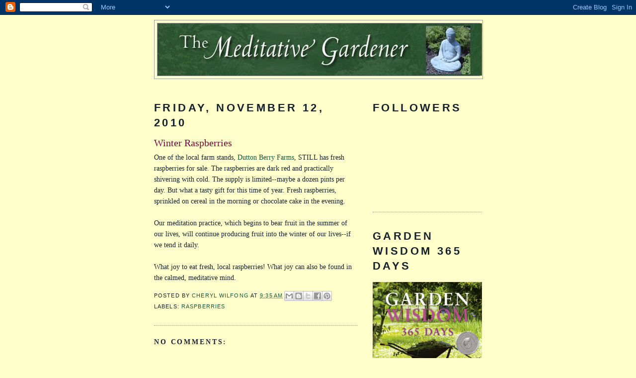

--- FILE ---
content_type: text/html; charset=UTF-8
request_url: https://themeditativegardener.blogspot.com/2010/11/winter-raspberries.html
body_size: 14697
content:
<!DOCTYPE html>
<html dir='ltr'>
<head>
<link href='https://www.blogger.com/static/v1/widgets/2944754296-widget_css_bundle.css' rel='stylesheet' type='text/css'/>
<meta content='text/html; charset=UTF-8' http-equiv='Content-Type'/>
<meta content='blogger' name='generator'/>
<link href='https://themeditativegardener.blogspot.com/favicon.ico' rel='icon' type='image/x-icon'/>
<link href='https://themeditativegardener.blogspot.com/2010/11/winter-raspberries.html' rel='canonical'/>
<link rel="alternate" type="application/atom+xml" title="The Meditative Gardener - Atom" href="https://themeditativegardener.blogspot.com/feeds/posts/default" />
<link rel="alternate" type="application/rss+xml" title="The Meditative Gardener - RSS" href="https://themeditativegardener.blogspot.com/feeds/posts/default?alt=rss" />
<link rel="service.post" type="application/atom+xml" title="The Meditative Gardener - Atom" href="https://www.blogger.com/feeds/2863575291036670770/posts/default" />

<link rel="alternate" type="application/atom+xml" title="The Meditative Gardener - Atom" href="https://themeditativegardener.blogspot.com/feeds/4245079201187558421/comments/default" />
<!--Can't find substitution for tag [blog.ieCssRetrofitLinks]-->
<meta content='https://themeditativegardener.blogspot.com/2010/11/winter-raspberries.html' property='og:url'/>
<meta content='Winter Raspberries' property='og:title'/>
<meta content='One of the local farm stands, Dutton Berry Farms , STILL has fresh raspberries for sale. The raspberries are dark red and practically shiver...' property='og:description'/>
<title>The Meditative Gardener: Winter Raspberries</title>
<style id='page-skin-1' type='text/css'><!--
/*
-----------------------------------------------
Blogger Template Style
Name:     Minima
Date:     26 Feb 2004
Updated by: Blogger Team
----------------------------------------------- */
/* Use this with templates/template-twocol.html */
body {
background:#ffffcc;
margin:0;
color:#15222b;
font:x-small Georgia Serif;
font-size/* */:/**/small;
font-size: /**/small;
text-align: center;
}
a:link {
color:#11593C;
text-decoration:none;
}
a:visited {
color:#800040;
text-decoration:none;
}
a:hover {
color:#800040;
text-decoration:underline;
}
a img {
border-width:0;
}
/* Header
-----------------------------------------------
*/
#header-wrapper {
width:660px;
margin:0 auto 10px;
border:1px solid #999999;
}
#header-inner {
background-position: center;
margin-left: auto;
margin-right: auto;
}
#header {
margin: 5px;
border: 1px solid #999999;
text-align: center;
color:#666666;
}
#header h1 {
margin:5px 5px 0;
padding:15px 20px .25em;
line-height:1.2em;
text-transform:uppercase;
letter-spacing:.2em;
font: normal normal 200% Georgia, Serif;
}
#header a {
color:#666666;
text-decoration:none;
}
#header a:hover {
color:#666666;
}
#header .description {
margin:0 5px 5px;
padding:0 20px 15px;
max-width:700px;
text-transform:uppercase;
letter-spacing:.2em;
line-height: 1.4em;
font: normal normal 78% 'Trebuchet MS', Trebuchet, Arial, Verdana, Sans-serif;
color: #999999;
}
#header img {
margin-left: auto;
margin-right: auto;
}
/* Outer-Wrapper
----------------------------------------------- */
#outer-wrapper {
width: 660px;
margin:0 auto;
padding:10px;
text-align:left;
font: normal normal 110% Georgia, Serif;
}
#main-wrapper {
width: 410px;
float: left;
word-wrap: break-word; /* fix for long text breaking sidebar float in IE */
overflow: hidden;     /* fix for long non-text content breaking IE sidebar float */
}
#sidebar-wrapper {
width: 220px;
float: right;
word-wrap: break-word; /* fix for long text breaking sidebar float in IE */
overflow: hidden;      /* fix for long non-text content breaking IE sidebar float */
}
/* Headings
----------------------------------------------- */
h2 {
margin:1.5em 0 .75em;
font:normal bold 154% 'Trebuchet MS',Trebuchet,Arial,Verdana,Sans-serif;
line-height: 1.4em;
text-transform:uppercase;
letter-spacing:.2em;
color:#15222b;
}
/* Posts
-----------------------------------------------
*/
h2.date-header {
margin:1.5em 0 .5em;
}
.post {
margin:.5em 0 1.5em;
border-bottom:1px dotted #999999;
padding-bottom:1.5em;
}
.post h3 {
margin:.25em 0 0;
padding:0 0 4px;
font-size:140%;
font-weight:normal;
line-height:1.4em;
color:#800040;
}
.post h3 a, .post h3 a:visited, .post h3 strong {
display:block;
text-decoration:none;
color:#800040;
font-weight:normal;
}
.post h3 strong, .post h3 a:hover {
color:#15222b;
}
.post-body {
margin:0 0 .75em;
line-height:1.6em;
}
.post-body blockquote {
line-height:1.3em;
}
.post-footer {
margin: .75em 0;
color:#15222b;
text-transform:uppercase;
letter-spacing:.1em;
font: normal normal 78% 'Trebuchet MS', Trebuchet, Arial, Verdana, Sans-serif;
line-height: 1.4em;
}
.comment-link {
margin-left:.6em;
}
.post img, table.tr-caption-container {
padding:4px;
border:1px solid #999999;
}
.tr-caption-container img {
border: none;
padding: 0;
}
.post blockquote {
margin:1em 20px;
}
.post blockquote p {
margin:.75em 0;
}
/* Comments
----------------------------------------------- */
#comments h4 {
margin:1em 0;
font-weight: bold;
line-height: 1.4em;
text-transform:uppercase;
letter-spacing:.2em;
color: #15222b;
}
#comments-block {
margin:1em 0 1.5em;
line-height:1.6em;
}
#comments-block .comment-author {
margin:.5em 0;
}
#comments-block .comment-body {
margin:.25em 0 0;
}
#comments-block .comment-footer {
margin:-.25em 0 2em;
line-height: 1.4em;
text-transform:uppercase;
letter-spacing:.1em;
}
#comments-block .comment-body p {
margin:0 0 .75em;
}
.deleted-comment {
font-style:italic;
color:gray;
}
#blog-pager-newer-link {
float: left;
}
#blog-pager-older-link {
float: right;
}
#blog-pager {
text-align: center;
}
.feed-links {
clear: both;
line-height: 2.5em;
}
/* Sidebar Content
----------------------------------------------- */
.sidebar {
color: #666666;
line-height: 1.5em;
}
.sidebar ul {
list-style:none;
margin:0 0 0;
padding:0 0 0;
}
.sidebar li {
margin:0;
padding-top:0;
padding-right:0;
padding-bottom:.25em;
padding-left:15px;
text-indent:-15px;
line-height:1.5em;
}
.sidebar .widget, .main .widget {
border-bottom:1px dotted #999999;
margin:0 0 1.5em;
padding:0 0 1.5em;
}
.main .Blog {
border-bottom-width: 0;
}
/* Profile
----------------------------------------------- */
.profile-img {
float: left;
margin-top: 0;
margin-right: 5px;
margin-bottom: 5px;
margin-left: 0;
padding: 4px;
border: 1px solid #999999;
}
.profile-data {
margin:0;
text-transform:uppercase;
letter-spacing:.1em;
font: normal normal 78% 'Trebuchet MS', Trebuchet, Arial, Verdana, Sans-serif;
color: #15222b;
font-weight: bold;
line-height: 1.6em;
}
.profile-datablock {
margin:.5em 0 .5em;
}
.profile-textblock {
margin: 0.5em 0;
line-height: 1.6em;
}
.profile-link {
font: normal normal 78% 'Trebuchet MS', Trebuchet, Arial, Verdana, Sans-serif;
text-transform: uppercase;
letter-spacing: .1em;
}
/* Footer
----------------------------------------------- */
#footer {
width:660px;
clear:both;
margin:0 auto;
padding-top:15px;
line-height: 1.6em;
text-transform:uppercase;
letter-spacing:.1em;
text-align: center;
}

--></style>
<link href='https://www.blogger.com/dyn-css/authorization.css?targetBlogID=2863575291036670770&amp;zx=62475b44-765c-4582-a5ff-5b6fdb535a58' media='none' onload='if(media!=&#39;all&#39;)media=&#39;all&#39;' rel='stylesheet'/><noscript><link href='https://www.blogger.com/dyn-css/authorization.css?targetBlogID=2863575291036670770&amp;zx=62475b44-765c-4582-a5ff-5b6fdb535a58' rel='stylesheet'/></noscript>
<meta name='google-adsense-platform-account' content='ca-host-pub-1556223355139109'/>
<meta name='google-adsense-platform-domain' content='blogspot.com'/>

</head>
<body>
<div class='navbar section' id='navbar'><div class='widget Navbar' data-version='1' id='Navbar1'><script type="text/javascript">
    function setAttributeOnload(object, attribute, val) {
      if(window.addEventListener) {
        window.addEventListener('load',
          function(){ object[attribute] = val; }, false);
      } else {
        window.attachEvent('onload', function(){ object[attribute] = val; });
      }
    }
  </script>
<div id="navbar-iframe-container"></div>
<script type="text/javascript" src="https://apis.google.com/js/platform.js"></script>
<script type="text/javascript">
      gapi.load("gapi.iframes:gapi.iframes.style.bubble", function() {
        if (gapi.iframes && gapi.iframes.getContext) {
          gapi.iframes.getContext().openChild({
              url: 'https://www.blogger.com/navbar/2863575291036670770?po\x3d4245079201187558421\x26origin\x3dhttps://themeditativegardener.blogspot.com',
              where: document.getElementById("navbar-iframe-container"),
              id: "navbar-iframe"
          });
        }
      });
    </script><script type="text/javascript">
(function() {
var script = document.createElement('script');
script.type = 'text/javascript';
script.src = '//pagead2.googlesyndication.com/pagead/js/google_top_exp.js';
var head = document.getElementsByTagName('head')[0];
if (head) {
head.appendChild(script);
}})();
</script>
</div></div>
<div id='outer-wrapper'><div id='wrap2'>
<!-- skip links for text browsers -->
<span id='skiplinks' style='display:none;'>
<a href='#main'>skip to main </a> |
      <a href='#sidebar'>skip to sidebar</a>
</span>
<div id='header-wrapper'>
<div class='header section' id='header'><div class='widget Header' data-version='1' id='Header1'>
<div id='header-inner'>
<a href='https://themeditativegardener.blogspot.com/' style='display: block'>
<img alt='The Meditative Gardener' height='105px; ' id='Header1_headerimg' src='https://blogger.googleusercontent.com/img/b/R29vZ2xl/AVvXsEgzhx3yfc1uwn5n7BJ64szwUmFhl1py1StSLc6XwEeASh3KrhXh0do_sJHK8yl9OPJ-XeDQ7cPi8TSw5_q1l0UTNYmG6vag1jQSZmT2zC9HhJKcpLWsDW36_W_vvskdUy7CvHTZ2wGr40Qb/s1600-r/TMG_BlogMastheadflat2_edited.jpg' style='display: block' width='653px; '/>
</a>
</div>
</div></div>
</div>
<div id='content-wrapper'>
<div id='crosscol-wrapper' style='text-align:center'>
<div class='crosscol no-items section' id='crosscol'></div>
</div>
<div id='main-wrapper'>
<div class='main section' id='main'><div class='widget Blog' data-version='1' id='Blog1'>
<div class='blog-posts hfeed'>

          <div class="date-outer">
        
<h2 class='date-header'><span>Friday, November 12, 2010</span></h2>

          <div class="date-posts">
        
<div class='post-outer'>
<div class='post hentry uncustomized-post-template' itemprop='blogPost' itemscope='itemscope' itemtype='http://schema.org/BlogPosting'>
<meta content='2863575291036670770' itemprop='blogId'/>
<meta content='4245079201187558421' itemprop='postId'/>
<a name='4245079201187558421'></a>
<h3 class='post-title entry-title' itemprop='name'>
Winter Raspberries
</h3>
<div class='post-header'>
<div class='post-header-line-1'></div>
</div>
<div class='post-body entry-content' id='post-body-4245079201187558421' itemprop='description articleBody'>
One of the local farm stands, <a href="http://www.duttonberryfarm.com">Dutton Berry Farms</a>, STILL has fresh raspberries for sale. The raspberries are dark red and practically shivering with cold. The supply is limited--maybe a dozen pints per day. But what a tasty gift for this time of year. Fresh raspberries, sprinkled on cereal in the morning or chocolate cake in the evening.<br /><br />Our meditation practice, which begins to bear fruit in the summer of our lives, will continue producing fruit into the winter of our lives--if we tend it daily.<br /><br />What joy to eat fresh, local raspberries! What joy can also be found in the calmed, meditative mind.
<div style='clear: both;'></div>
</div>
<div class='post-footer'>
<div class='post-footer-line post-footer-line-1'>
<span class='post-author vcard'>
Posted by
<span class='fn' itemprop='author' itemscope='itemscope' itemtype='http://schema.org/Person'>
<meta content='https://www.blogger.com/profile/10978127683134282409' itemprop='url'/>
<a class='g-profile' href='https://www.blogger.com/profile/10978127683134282409' rel='author' title='author profile'>
<span itemprop='name'>Cheryl Wilfong</span>
</a>
</span>
</span>
<span class='post-timestamp'>
at
<meta content='https://themeditativegardener.blogspot.com/2010/11/winter-raspberries.html' itemprop='url'/>
<a class='timestamp-link' href='https://themeditativegardener.blogspot.com/2010/11/winter-raspberries.html' rel='bookmark' title='permanent link'><abbr class='published' itemprop='datePublished' title='2010-11-12T09:35:00-05:00'>9:35&#8239;AM</abbr></a>
</span>
<span class='post-comment-link'>
</span>
<span class='post-icons'>
<span class='item-control blog-admin pid-1682703274'>
<a href='https://www.blogger.com/post-edit.g?blogID=2863575291036670770&postID=4245079201187558421&from=pencil' title='Edit Post'>
<img alt='' class='icon-action' height='18' src='https://resources.blogblog.com/img/icon18_edit_allbkg.gif' width='18'/>
</a>
</span>
</span>
<div class='post-share-buttons goog-inline-block'>
<a class='goog-inline-block share-button sb-email' href='https://www.blogger.com/share-post.g?blogID=2863575291036670770&postID=4245079201187558421&target=email' target='_blank' title='Email This'><span class='share-button-link-text'>Email This</span></a><a class='goog-inline-block share-button sb-blog' href='https://www.blogger.com/share-post.g?blogID=2863575291036670770&postID=4245079201187558421&target=blog' onclick='window.open(this.href, "_blank", "height=270,width=475"); return false;' target='_blank' title='BlogThis!'><span class='share-button-link-text'>BlogThis!</span></a><a class='goog-inline-block share-button sb-twitter' href='https://www.blogger.com/share-post.g?blogID=2863575291036670770&postID=4245079201187558421&target=twitter' target='_blank' title='Share to X'><span class='share-button-link-text'>Share to X</span></a><a class='goog-inline-block share-button sb-facebook' href='https://www.blogger.com/share-post.g?blogID=2863575291036670770&postID=4245079201187558421&target=facebook' onclick='window.open(this.href, "_blank", "height=430,width=640"); return false;' target='_blank' title='Share to Facebook'><span class='share-button-link-text'>Share to Facebook</span></a><a class='goog-inline-block share-button sb-pinterest' href='https://www.blogger.com/share-post.g?blogID=2863575291036670770&postID=4245079201187558421&target=pinterest' target='_blank' title='Share to Pinterest'><span class='share-button-link-text'>Share to Pinterest</span></a>
</div>
</div>
<div class='post-footer-line post-footer-line-2'>
<span class='post-labels'>
Labels:
<a href='https://themeditativegardener.blogspot.com/search/label/raspberries' rel='tag'>raspberries</a>
</span>
</div>
<div class='post-footer-line post-footer-line-3'>
<span class='post-location'>
</span>
</div>
</div>
</div>
<div class='comments' id='comments'>
<a name='comments'></a>
<h4>No comments:</h4>
<div id='Blog1_comments-block-wrapper'>
<dl class='avatar-comment-indent' id='comments-block'>
</dl>
</div>
<p class='comment-footer'>
<div class='comment-form'>
<a name='comment-form'></a>
<h4 id='comment-post-message'>Post a Comment</h4>
<p>
</p>
<a href='https://www.blogger.com/comment/frame/2863575291036670770?po=4245079201187558421&hl=en&saa=85391&origin=https://themeditativegardener.blogspot.com' id='comment-editor-src'></a>
<iframe allowtransparency='true' class='blogger-iframe-colorize blogger-comment-from-post' frameborder='0' height='410px' id='comment-editor' name='comment-editor' src='' width='100%'></iframe>
<script src='https://www.blogger.com/static/v1/jsbin/2830521187-comment_from_post_iframe.js' type='text/javascript'></script>
<script type='text/javascript'>
      BLOG_CMT_createIframe('https://www.blogger.com/rpc_relay.html');
    </script>
</div>
</p>
</div>
</div>

        </div></div>
      
</div>
<div class='blog-pager' id='blog-pager'>
<span id='blog-pager-newer-link'>
<a class='blog-pager-newer-link' href='https://themeditativegardener.blogspot.com/2010/11/if-its-brown-cut-it-down.html' id='Blog1_blog-pager-newer-link' title='Newer Post'>Newer Post</a>
</span>
<span id='blog-pager-older-link'>
<a class='blog-pager-older-link' href='https://themeditativegardener.blogspot.com/2010/11/end-of-gardening-season.html' id='Blog1_blog-pager-older-link' title='Older Post'>Older Post</a>
</span>
<a class='home-link' href='https://themeditativegardener.blogspot.com/'>Home</a>
</div>
<div class='clear'></div>
<div class='post-feeds'>
<div class='feed-links'>
Subscribe to:
<a class='feed-link' href='https://themeditativegardener.blogspot.com/feeds/4245079201187558421/comments/default' target='_blank' type='application/atom+xml'>Post Comments (Atom)</a>
</div>
</div>
</div></div>
</div>
<div id='sidebar-wrapper'>
<div class='sidebar section' id='sidebar'><div class='widget Followers' data-version='1' id='Followers1'>
<h2 class='title'>Followers</h2>
<div class='widget-content'>
<div id='Followers1-wrapper'>
<div style='margin-right:2px;'>
<div><script type="text/javascript" src="https://apis.google.com/js/platform.js"></script>
<div id="followers-iframe-container"></div>
<script type="text/javascript">
    window.followersIframe = null;
    function followersIframeOpen(url) {
      gapi.load("gapi.iframes", function() {
        if (gapi.iframes && gapi.iframes.getContext) {
          window.followersIframe = gapi.iframes.getContext().openChild({
            url: url,
            where: document.getElementById("followers-iframe-container"),
            messageHandlersFilter: gapi.iframes.CROSS_ORIGIN_IFRAMES_FILTER,
            messageHandlers: {
              '_ready': function(obj) {
                window.followersIframe.getIframeEl().height = obj.height;
              },
              'reset': function() {
                window.followersIframe.close();
                followersIframeOpen("https://www.blogger.com/followers/frame/2863575291036670770?colors\x3dCgt0cmFuc3BhcmVudBILdHJhbnNwYXJlbnQaByM2NjY2NjYiByMxMTU5M0MqByNmZmZmY2MyByM4MDAwNDA6ByM2NjY2NjZCByMxMTU5M0NKByM5OTk5OTlSByMxMTU5M0NaC3RyYW5zcGFyZW50\x26pageSize\x3d21\x26hl\x3den\x26origin\x3dhttps://themeditativegardener.blogspot.com");
              },
              'open': function(url) {
                window.followersIframe.close();
                followersIframeOpen(url);
              }
            }
          });
        }
      });
    }
    followersIframeOpen("https://www.blogger.com/followers/frame/2863575291036670770?colors\x3dCgt0cmFuc3BhcmVudBILdHJhbnNwYXJlbnQaByM2NjY2NjYiByMxMTU5M0MqByNmZmZmY2MyByM4MDAwNDA6ByM2NjY2NjZCByMxMTU5M0NKByM5OTk5OTlSByMxMTU5M0NaC3RyYW5zcGFyZW50\x26pageSize\x3d21\x26hl\x3den\x26origin\x3dhttps://themeditativegardener.blogspot.com");
  </script></div>
</div>
</div>
<div class='clear'></div>
</div>
</div>
<div class='widget Image' data-version='1' id='Image17'>
<h2>Garden Wisdom 365 Days</h2>
<div class='widget-content'>
<a href='http://gardenwisdom365.com/'>
<img alt='Garden Wisdom 365 Days' height='220' id='Image17_img' src='https://blogger.googleusercontent.com/img/b/R29vZ2xl/AVvXsEicoW8NEmSzRQGSVWUvLfsEx2t9VecEg8p5a1yCjpmYl8UZnygB5hXdP1D0dlhBoDsyFXU0B4DnQK0dCNwJCVLWOkcq_8wxNezVZhuKGOUaizTqHSZzzgFfw4Wk76cJCb_dvMDOyx0BTUHu/s1600/GW_053018_COVmed.jpg' width='220'/>
</a>
<br/>
<span class='caption'>A blog post for every day of the year</span>
</div>
<div class='clear'></div>
</div>
<div class='widget Image' data-version='1' id='Image18'>
<h2>All My Relations</h2>
<div class='widget-content'>
<a href='https://www.indiebound.org/book/9780997272956'>
<img alt='All My Relations' height='352' id='Image18_img' src='https://blogger.googleusercontent.com/img/b/R29vZ2xl/AVvXsEhIgTH-m6kQntTMkNY8jdGl4mxVBOG7tAq9PvB_s26FkLIHB2Djx8lKjD2NT4yK3-TckNBvneubBDan0cbvqkxLygSo0THlpZ82cyNJz4O_Sj9RpSNyBBNypgvuILFbmLxvy_N424Dglc_x/s1600/All+My+Relations.jpg' width='220'/>
</a>
<br/>
<span class='caption'>a collection of memoir and Dharma essays</span>
</div>
<div class='clear'></div>
</div><div class='widget Image' data-version='1' id='Image16'>
<h2>This blog wins another award!</h2>
<div class='widget-content'>
<img alt='This blog wins another award!' height='161' id='Image16_img' src='https://blogger.googleusercontent.com/img/b/R29vZ2xl/AVvXsEj9DOd1axH_-yfEYmWO1kXjRSRhqyrNsD1zA32Yc8KdQgbaUZlpakM-TpxmKUb_u-QgveEyz8wTYM0QkKbAbfX0xU5zNheJXlJrf0Dz9AA3RCKmTIRO_x-mPPmBVWiMgmfr5UyTlBK-mGN-/s1600/Top+52+blogs+for+2017.png' width='220'/>
<br/>
<span class='caption'>You have to follow The Meditative Gardener</span>
</div>
<div class='clear'></div>
</div><div class='widget Image' data-version='1' id='Image19'>
<h2>Lost, But Found</h2>
<div class='widget-content'>
<a href='https://www.indiebound.org/book/9780982566466'>
<img alt='Lost, But Found' height='352' id='Image19_img' src='https://blogger.googleusercontent.com/img/b/R29vZ2xl/AVvXsEjt_mU06k0tplgyE4Rxwk1XQbbm0_D_a5uaW0LwK7QrArFbeHOOBhygtBSTiyxpXZ51UvBoS-JUQijslCMg3buAM6rASq3jXcypxt7-z_Z7coahfHMSQz7rs0HCvH2Igv7GoYH5a8ZC46nv/s1600/LostButFound_COV+small.jpg' width='220'/>
</a>
<br/>
<span class='caption'>a collection of memoir and Dharma essays</span>
</div>
<div class='clear'></div>
</div><div class='widget Text' data-version='1' id='Text2'>
<h2 class='title'>Winner of 8 Book Awards</h2>
<div class='widget-content'>
The Meditative Gardener has bling!<br />3 Gold Medals &amp;<br />5 Silvers<br />
</div>
<div class='clear'></div>
</div><div class='widget Image' data-version='1' id='Image1'>
<h2>Give the Gift of Joy</h2>
<div class='widget-content'>
<a href='http://www.meditativegardener.com/order.html'>
<img alt='Give the Gift of Joy' height='100' id='Image1_img' src='//1.bp.blogspot.com/_A3HhMXzrjW8/S87N_Z3vkgI/AAAAAAAAACY/NS5WNr3cSss/S660/TMG+cover+square.jpg' width='100'/>
</a>
<br/>
<span class='caption'>Just holding this book in your hands is a meditative experience. Order it now. Directly from the author.</span>
</div>
<div class='clear'></div>
</div><div class='widget HTML' data-version='1' id='HTML1'>
<h2 class='title'>The Meditative Gardener's Fan Box</h2>
<div class='widget-content'>
<script src="//static.ak.facebook.com/js/api_lib/v0.4/FeatureLoader.js.php/en_US" type="text/javascript"></script><script type="text/javascript">FB.init("3d7538d95c673b1949880e3a1159424f");</script><fb:fan connections="10" width="300" profile_id="138374173187" stream="1"></fb:fan><div style="font-size:8px; padding-left:10px"><a href="http://www.facebook.com/pages/The-Meditative-Gardener/138374173187">The Meditative Gardener</a> on Facebook</div>
</div>
<div class='clear'></div>
</div><div class='widget Image' data-version='1' id='Image8'>
<h2>Inspire Yourself!           Dig into The Meditative Gardener blog.</h2>
<div class='widget-content'>
<a href='http://www.amazon.com/The-Meditative-Gardener-Best-ebook/dp/B00E1PLLYE/ref=sr_1_3?ie=UTF8&qid=1374514995&sr=8-3&keywords=the+meditative+gardener'>
<img alt='Inspire Yourself!           Dig into The Meditative Gardener blog.' height='220' id='Image8_img' src='https://blogger.googleusercontent.com/img/b/R29vZ2xl/AVvXsEil_q-A9bps9HkY6oyaCWXc754dZemISm9n1_9G4H0sUMvHTue7B4U1puLvNx9NfufKdtFdVoS7kdVDSBzFm-r_TsAoIW9jw-826j3bu9Ca34jgIrkLYNF6FKlL3Fqkf0XE2AmK4FpA1Nlc/s220/COVER_BestOfTheBlog2010-bowker.jpg' width='138'/>
</a>
<br/>
<span class='caption'>Download The Best of the Blog onto your Kindle.</span>
</div>
<div class='clear'></div>
</div><div class='widget Image' data-version='1' id='Image9'>
<div class='widget-content'>
<a href='http://www.amazon.com/The-Meditative-Gardener-Best-ebook/dp/B0086POXJA/ref=sr_1_4?ie=UTF8&qid=1374515432&sr=8-4&keywords=the+meditative+gardener'>
<img alt='' height='220' id='Image9_img' src='https://blogger.googleusercontent.com/img/b/R29vZ2xl/AVvXsEi7AzhwhPBi0epe7gjkDInR6Ewl-oWOVKf_zC4o_xxahpcZJFuyGIFSdHtN1m9dOpbJipl6AwAjrrvWaCADA4VuyKU-y45FVbuWbVksulODKvCzCADcBmZUov4_nphFY2iTBWO3_jkvW9BW/s220/COVER_BestOfTheBlog2011-bowker.jpg' width='138'/>
</a>
<br/>
<span class='caption'>Download The Best of the Blog onto your Kindle</span>
</div>
<div class='clear'></div>
</div><div class='widget Image' data-version='1' id='Image10'>
<h2>Take Note</h2>
<div class='widget-content'>
<a href='http://www.meditativegardener.com/order.html'>
<img alt='Take Note' height='220' id='Image10_img' src='https://blogger.googleusercontent.com/img/b/R29vZ2xl/AVvXsEjmoLo2iDvWN_yFegwAY7mp1BY3Np70b1s_Y6e3xcScXoHvs9g64BCRr3OXH12yrLLUL3WHO-M3sVhk8e_6jRNFj8-YcQmL0t-xOV89fKfDRcbZxw7KRhq9Ydfm5NgLSZRWrWxQMXBmftSB/s1600/TMG+Notebook+Cover.jpg' width='140'/>
</a>
<br/>
<span class='caption'>a notebook for your thoughts about the garden or about meditation</span>
</div>
<div class='clear'></div>
</div><div class='widget BlogSearch' data-version='1' id='BlogSearch1'>
<h2 class='title'>Search This Blog</h2>
<div class='widget-content'>
<div id='BlogSearch1_form'>
<form action='https://themeditativegardener.blogspot.com/search' class='gsc-search-box' target='_top'>
<table cellpadding='0' cellspacing='0' class='gsc-search-box'>
<tbody>
<tr>
<td class='gsc-input'>
<input autocomplete='off' class='gsc-input' name='q' size='10' title='search' type='text' value=''/>
</td>
<td class='gsc-search-button'>
<input class='gsc-search-button' title='search' type='submit' value='Search'/>
</td>
</tr>
</tbody>
</table>
</form>
</div>
</div>
<div class='clear'></div>
</div><div class='widget Image' data-version='1' id='Image3'>
<h2>Nautilus Gold Medal Winner</h2>
<div class='widget-content'>
<img alt='Nautilus Gold Medal Winner' height='150' id='Image3_img' src='https://blogger.googleusercontent.com/img/b/R29vZ2xl/AVvXsEiQfnS2YM5HvSMeJER9lsJbGJRySwGxa34-l4v_Rxu7qAE5fG5-aqaZB75LQYNbgmOD_-pBSeVp0G_b_X0zyaL9smxWkRB3qgr4WgzYdL3Hlg2O1CNUh8FvXxy3k0QzTpR84kavfdN3FtLC/s220/Nautilus+Gold.jpg' width='150'/>
<br/>
<span class='caption'>for books promoting spiritual growth and conscious living</span>
</div>
<div class='clear'></div>
</div><div class='widget Image' data-version='1' id='Image2'>
<h2>Blog Award Winner</h2>
<div class='widget-content'>
<img alt='Blog Award Winner' height='135' id='Image2_img' src='https://blogger.googleusercontent.com/img/b/R29vZ2xl/AVvXsEgB2omXk1eUFYZeUAVLLBBYQsn26uFt2KPLgvMUPkxZyCdi00RKWvYL4SRMQ_GBsOOY82RW_NHs7WF_Q86KC-osWzL6PA8omN6aOJr5cz40oV-B6hFhInWlLiek_wVlGxcKj8Ljy5X9SP_4/s220/blogisattvaWinnerSMALL.jpg' width='134'/>
<br/>
<span class='caption'>Best Achievement Blogging on Buddhist Practice or Dharma</span>
</div>
<div class='clear'></div>
</div><div class='widget Image' data-version='1' id='Image11'>
<h2>Winner of Perennial Best-Sellers</h2>
<div class='widget-content'>
<img alt='Winner of Perennial Best-Sellers' height='225' id='Image11_img' src='https://blogger.googleusercontent.com/img/b/R29vZ2xl/AVvXsEjmCLNCiJ9kJ8ZdsK26NyKv9y5jmiFpm5wRVcizipgdvuL1boLdrkf5Lm68rD5bLR74GzEr4KU3m4QEitYBhyphenhyphenzGnop2JfHaLlA5ha-703xVKQOvn3oBcOmeV7thNbQ8WT-rIRORq6NuCG_V/s1600/IPNE+Award.png' width='220'/>
<br/>
<span class='caption'>Independent Publishers of New England</span>
</div>
<div class='clear'></div>
</div><div class='widget Profile' data-version='1' id='Profile1'>
<h2>Contributors</h2>
<div class='widget-content'>
<ul>
<li><a class='profile-name-link g-profile' href='https://www.blogger.com/profile/10978127683134282409' style='background-image: url(//www.blogger.com/img/logo-16.png);'>Cheryl Wilfong</a></li>
<li><a class='profile-name-link g-profile' href='https://www.blogger.com/profile/17595128179765177493' style='background-image: url(//www.blogger.com/img/logo-16.png);'>Lynda for Cheryl</a></li>
<li><a class='profile-name-link g-profile' href='https://www.blogger.com/profile/14780830294354900238' style='background-image: url(//www.blogger.com/img/logo-16.png);'>bahman</a></li>
</ul>
<div class='clear'></div>
</div>
</div><div class='widget Image' data-version='1' id='Image5'>
<h2>Benjamin Franklin Award</h2>
<div class='widget-content'>
<img alt='Benjamin Franklin Award' height='150' id='Image5_img' src='https://blogger.googleusercontent.com/img/b/R29vZ2xl/AVvXsEiUcQkTnOaxHSGDZOKLo3SP6NEZ2sJrkUVgDIlGhzyBDbUK3uPwsxBFKYtMb1r_RCISXK4_YLodWzNRasBO-U2Mgxj0sdBqOMCvdjAFa3eNzBhS3KzcUmXYGXMIbDvViK_O6kWrPGB-127z/s220/Ben+Franklin+Award.jpg' width='150'/>
<br/>
<span class='caption'>for excellence in editorial content and design</span>
</div>
<div class='clear'></div>
</div><div class='widget Image' data-version='1' id='Image7'>
<h2>USA Best Books Award</h2>
<div class='widget-content'>
<img alt='USA Best Books Award' height='150' id='Image7_img' src='https://blogger.googleusercontent.com/img/b/R29vZ2xl/AVvXsEhUtmAhU0aQvgF6f_ipZMsZIARStuktdLSoq8jzwrIb-tsdCjmT3SO3rI8Yb5zKf03vuZf0kufSHkHzRMJL2812jrz2BvXa_pjJUli6k5YSfof4OvPnXwusqZcY6bhwRo6MtlbqJyvCOpye/s220/USA+Book+198_seal_Finalist_2010.jpg' width='150'/>
<br/>
<span class='caption'>for Best Interior Design</span>
</div>
<div class='clear'></div>
</div><div class='widget Image' data-version='1' id='Image6'>
<h2>Next Generation Indie Book Awards</h2>
<div class='widget-content'>
<img alt='Next Generation Indie Book Awards' height='150' id='Image6_img' src='https://blogger.googleusercontent.com/img/b/R29vZ2xl/AVvXsEj7pRp6RitRkHrtM6RJ0_7mDf5TF_zUXS1WtNrEpydYaSqtOLliDGXGVWrB_eicVwk_HaU8vOwvgFFldPn844Io4ZPt4yD8sdbFaJg_sZsWAhWyhVeLIOIAoOfRt5huzby4E-oG6Qh9uQiY/s220/Next+Generation+Indie.jpg' width='150'/>
<br/>
<span class='caption'>Finalist for Best Overall Design and also in the category of Religion</span>
</div>
<div class='clear'></div>
</div><div class='widget Text' data-version='1' id='Text1'>
<div class='widget-content'>
The <span style="font-weight: bold;">Next Generation Indie Book Awards</span> recognize and honor the most exceptional independently published books.<br/>
</div>
<div class='clear'></div>
</div><div class='widget Image' data-version='1' id='Image4'>
<h2>Eric Hoffer Award</h2>
<div class='widget-content'>
<img alt='Eric Hoffer Award' height='166' id='Image4_img' src='https://blogger.googleusercontent.com/img/b/R29vZ2xl/AVvXsEgnpyIPBSI3pWDsvpfI57Z_KSCHojtfnnKCCH07j9mJo3K78PegTbhCEke2V5HlBi_qgNuxIAUJx_gMfsJNCK2o_437XdtR7J0JSzZQbZtqlh1PSi1boBOpUlGRt2tLLpFTsw39BFs07_r1/s220/Eric+Hoffer+Award.jpg' width='82'/>
<br/>
<span class='caption'>Honorable Mention in the Spiritual category</span>
</div>
<div class='clear'></div>
</div><div class='widget Image' data-version='1' id='Image12'>
<h2>Every Good Thing</h2>
<div class='widget-content'>
<a href='http://www.amazon.com/Every-Good-Thing-Cheryl-Wilfong/dp/098256645X/ref=sr_1_1?ie=UTF8&qid=1417436210&sr=8-1&keywords=%22every+good+thing%22+cheryl+wilfong'>
<img alt='Every Good Thing' height='352' id='Image12_img' src='https://blogger.googleusercontent.com/img/b/R29vZ2xl/AVvXsEho_g8vFrVLUbMpDBkHsawWuA3ExWdI0C8JFgLpkMtJOZOCMOhT0mcdRM2dtJZMV6kg3OwfA6-A6kYZUdaQbc-C5WaO1pL4rMA7O3Lm91s4gIahzdc1zC-y_GTBlegHl0SBQoJGk0MkEZBP/s1600/Every+Good+Thing+small.jpg' width='220'/>
</a>
<br/>
<span class='caption'>a collection of memoir and gardening essays</span>
</div>
<div class='clear'></div>
</div><div class='widget Image' data-version='1' id='Image13'>
<h2>Impermanent Immortality</h2>
<div class='widget-content'>
<a href='http://www.amazon.com/s/ref=nb_sb_noss?url=search-alias%3Daps&field-keywords=impermanent%20immortality%20cheryl%20wilfong'>
<img alt='Impermanent Immortality' height='220' id='Image13_img' src='https://blogger.googleusercontent.com/img/b/R29vZ2xl/AVvXsEjAXLnb1NyjB-vHIK7RiKEjiGDLGYIkbKhBPdAai6vsXpqPs-4mCiu4cW73eenyW9mk46c93ROpZqxdxWCTbGGS-4W5FRty33Ff1GZempRWEQXFPSRlZKfXD6Pze29taqkhJiVRNf27C8If/s1600/Impermanent+Immortality+cover.jpg' width='138'/>
</a>
<br/>
<span class='caption'>a collection of memoir and gardening essays</span>
</div>
<div class='clear'></div>
</div><div class='widget Image' data-version='1' id='Image15'>
<h2>That Rascal Mind</h2>
<div class='widget-content'>
<a href='http://www.amazon.com/That-Rascal-Mind-Cheryl-Wilfong-ebook/dp/B004UN5QCU/ref=sr_1_1?ie=UTF8&qid=1417445734&sr=8-1&keywords=that+rascal+mind+cheryl+wilfong'>
<img alt='That Rascal Mind' height='352' id='Image15_img' src='https://blogger.googleusercontent.com/img/b/R29vZ2xl/AVvXsEjUZ8e93ndCUieISF6uI6FbYOS_o-TMhNBJFESYy5ww-SvXpHugyi4W8X_X4gd14VuzPFcdsDkAHgH7Xne9ic53NCp8eXmxooyZdjD79PBVcfcHGodVTPGEZJAh3NFkHezH6J0CuDbjQ11e/s1600/That+Rascal+Mind.jpg' width='220'/>
</a>
<br/>
<span class='caption'>a collection of memoir and gardening essays</span>
</div>
<div class='clear'></div>
</div><div class='widget Image' data-version='1' id='Image14'>
<h2>At the Mercy of the Elements</h2>
<div class='widget-content'>
<a href='http://www.amazon.com/At-Mercy-Elements-Cheryl-Wilfong-ebook/dp/B006PW8TV4/ref=sr_1_1?ie=UTF8&qid=1417445581&sr=8-1&keywords=mercy+of+the+elements+cheryl+wilfong'>
<img alt='At the Mercy of the Elements' height='352' id='Image14_img' src='https://blogger.googleusercontent.com/img/b/R29vZ2xl/AVvXsEhlS8LXpBx8tsGJzpakJRV2AtQHorwLd7o4mA-awVr1gl6GYKKbDfMrJO6m2a9EiElRfM_h9OaAaXP3dHzHVacveVnVAsQPbZPgV5qiKhs_GZYlwhB3a5ZeIJdpO-WF0_s9WV7y8vPyAM38/s1600/At+the+Mercy+of+the+Elements.jpg' width='220'/>
</a>
<br/>
<span class='caption'>a collection of memoir and gardening essays</span>
</div>
<div class='clear'></div>
</div>
<div class='widget LinkList' data-version='1' id='LinkList2'>
<h2>Read my article in Shambhala Sun -- The Garden Path</h2>
<div class='widget-content'>
<ul>
<li><a href='http://shambhalasun.com/index.php?option=com_content&task=view&id=3653&Itemid=0'>Shambhala Sun</a></li>
</ul>
<div class='clear'></div>
</div>
</div><div class='widget TextList' data-version='1' id='TextList1'>
<h2>My Favorite Books</h2>
<div class='widget-content'>
<ul>
<li>Paradise in Plain Sight: Lessons from a Zen Garden</li>
<li>Living as a River: Finding Fearlessness in the Face of Change by Bodhipaksa</li>
<li>The Unobservable Universe: A paradox-free framework for understanding the universe by Scott Tyson</li>
<li>Landscapes of Wonder: Discovering Buddhist Dharma in the Natural World Around Us by Bhikkhu Nyanasobhano</li>
<li>Longing for Certainty: Excursions in Buddhist Wisdom and the Natural World by Bhikkhu Nyanasobhanao</li>
<li>Available Truth by Bhikkhu Nyanasobhano</li>
</ul>
<div class='clear'></div>
</div>
</div><div class='widget BlogArchive' data-version='1' id='BlogArchive1'>
<h2>Blog Archive</h2>
<div class='widget-content'>
<div id='ArchiveList'>
<div id='BlogArchive1_ArchiveList'>
<ul class='hierarchy'>
<li class='archivedate collapsed'>
<a class='toggle' href='javascript:void(0)'>
<span class='zippy'>

        &#9658;&#160;
      
</span>
</a>
<a class='post-count-link' href='https://themeditativegardener.blogspot.com/2021/'>
2021
</a>
<span class='post-count' dir='ltr'>(92)</span>
<ul class='hierarchy'>
<li class='archivedate collapsed'>
<a class='toggle' href='javascript:void(0)'>
<span class='zippy'>

        &#9658;&#160;
      
</span>
</a>
<a class='post-count-link' href='https://themeditativegardener.blogspot.com/2021/04/'>
April
</a>
<span class='post-count' dir='ltr'>(7)</span>
</li>
</ul>
<ul class='hierarchy'>
<li class='archivedate collapsed'>
<a class='toggle' href='javascript:void(0)'>
<span class='zippy'>

        &#9658;&#160;
      
</span>
</a>
<a class='post-count-link' href='https://themeditativegardener.blogspot.com/2021/03/'>
March
</a>
<span class='post-count' dir='ltr'>(26)</span>
</li>
</ul>
<ul class='hierarchy'>
<li class='archivedate collapsed'>
<a class='toggle' href='javascript:void(0)'>
<span class='zippy'>

        &#9658;&#160;
      
</span>
</a>
<a class='post-count-link' href='https://themeditativegardener.blogspot.com/2021/02/'>
February
</a>
<span class='post-count' dir='ltr'>(28)</span>
</li>
</ul>
<ul class='hierarchy'>
<li class='archivedate collapsed'>
<a class='toggle' href='javascript:void(0)'>
<span class='zippy'>

        &#9658;&#160;
      
</span>
</a>
<a class='post-count-link' href='https://themeditativegardener.blogspot.com/2021/01/'>
January
</a>
<span class='post-count' dir='ltr'>(31)</span>
</li>
</ul>
</li>
</ul>
<ul class='hierarchy'>
<li class='archivedate collapsed'>
<a class='toggle' href='javascript:void(0)'>
<span class='zippy'>

        &#9658;&#160;
      
</span>
</a>
<a class='post-count-link' href='https://themeditativegardener.blogspot.com/2020/'>
2020
</a>
<span class='post-count' dir='ltr'>(184)</span>
<ul class='hierarchy'>
<li class='archivedate collapsed'>
<a class='toggle' href='javascript:void(0)'>
<span class='zippy'>

        &#9658;&#160;
      
</span>
</a>
<a class='post-count-link' href='https://themeditativegardener.blogspot.com/2020/12/'>
December
</a>
<span class='post-count' dir='ltr'>(29)</span>
</li>
</ul>
<ul class='hierarchy'>
<li class='archivedate collapsed'>
<a class='toggle' href='javascript:void(0)'>
<span class='zippy'>

        &#9658;&#160;
      
</span>
</a>
<a class='post-count-link' href='https://themeditativegardener.blogspot.com/2020/11/'>
November
</a>
<span class='post-count' dir='ltr'>(26)</span>
</li>
</ul>
<ul class='hierarchy'>
<li class='archivedate collapsed'>
<a class='toggle' href='javascript:void(0)'>
<span class='zippy'>

        &#9658;&#160;
      
</span>
</a>
<a class='post-count-link' href='https://themeditativegardener.blogspot.com/2020/10/'>
October
</a>
<span class='post-count' dir='ltr'>(12)</span>
</li>
</ul>
<ul class='hierarchy'>
<li class='archivedate collapsed'>
<a class='toggle' href='javascript:void(0)'>
<span class='zippy'>

        &#9658;&#160;
      
</span>
</a>
<a class='post-count-link' href='https://themeditativegardener.blogspot.com/2020/09/'>
September
</a>
<span class='post-count' dir='ltr'>(15)</span>
</li>
</ul>
<ul class='hierarchy'>
<li class='archivedate collapsed'>
<a class='toggle' href='javascript:void(0)'>
<span class='zippy'>

        &#9658;&#160;
      
</span>
</a>
<a class='post-count-link' href='https://themeditativegardener.blogspot.com/2020/08/'>
August
</a>
<span class='post-count' dir='ltr'>(22)</span>
</li>
</ul>
<ul class='hierarchy'>
<li class='archivedate collapsed'>
<a class='toggle' href='javascript:void(0)'>
<span class='zippy'>

        &#9658;&#160;
      
</span>
</a>
<a class='post-count-link' href='https://themeditativegardener.blogspot.com/2020/07/'>
July
</a>
<span class='post-count' dir='ltr'>(14)</span>
</li>
</ul>
<ul class='hierarchy'>
<li class='archivedate collapsed'>
<a class='toggle' href='javascript:void(0)'>
<span class='zippy'>

        &#9658;&#160;
      
</span>
</a>
<a class='post-count-link' href='https://themeditativegardener.blogspot.com/2020/06/'>
June
</a>
<span class='post-count' dir='ltr'>(19)</span>
</li>
</ul>
<ul class='hierarchy'>
<li class='archivedate collapsed'>
<a class='toggle' href='javascript:void(0)'>
<span class='zippy'>

        &#9658;&#160;
      
</span>
</a>
<a class='post-count-link' href='https://themeditativegardener.blogspot.com/2020/05/'>
May
</a>
<span class='post-count' dir='ltr'>(8)</span>
</li>
</ul>
<ul class='hierarchy'>
<li class='archivedate collapsed'>
<a class='toggle' href='javascript:void(0)'>
<span class='zippy'>

        &#9658;&#160;
      
</span>
</a>
<a class='post-count-link' href='https://themeditativegardener.blogspot.com/2020/04/'>
April
</a>
<span class='post-count' dir='ltr'>(1)</span>
</li>
</ul>
<ul class='hierarchy'>
<li class='archivedate collapsed'>
<a class='toggle' href='javascript:void(0)'>
<span class='zippy'>

        &#9658;&#160;
      
</span>
</a>
<a class='post-count-link' href='https://themeditativegardener.blogspot.com/2020/03/'>
March
</a>
<span class='post-count' dir='ltr'>(15)</span>
</li>
</ul>
<ul class='hierarchy'>
<li class='archivedate collapsed'>
<a class='toggle' href='javascript:void(0)'>
<span class='zippy'>

        &#9658;&#160;
      
</span>
</a>
<a class='post-count-link' href='https://themeditativegardener.blogspot.com/2020/02/'>
February
</a>
<span class='post-count' dir='ltr'>(16)</span>
</li>
</ul>
<ul class='hierarchy'>
<li class='archivedate collapsed'>
<a class='toggle' href='javascript:void(0)'>
<span class='zippy'>

        &#9658;&#160;
      
</span>
</a>
<a class='post-count-link' href='https://themeditativegardener.blogspot.com/2020/01/'>
January
</a>
<span class='post-count' dir='ltr'>(7)</span>
</li>
</ul>
</li>
</ul>
<ul class='hierarchy'>
<li class='archivedate collapsed'>
<a class='toggle' href='javascript:void(0)'>
<span class='zippy'>

        &#9658;&#160;
      
</span>
</a>
<a class='post-count-link' href='https://themeditativegardener.blogspot.com/2019/'>
2019
</a>
<span class='post-count' dir='ltr'>(155)</span>
<ul class='hierarchy'>
<li class='archivedate collapsed'>
<a class='toggle' href='javascript:void(0)'>
<span class='zippy'>

        &#9658;&#160;
      
</span>
</a>
<a class='post-count-link' href='https://themeditativegardener.blogspot.com/2019/12/'>
December
</a>
<span class='post-count' dir='ltr'>(1)</span>
</li>
</ul>
<ul class='hierarchy'>
<li class='archivedate collapsed'>
<a class='toggle' href='javascript:void(0)'>
<span class='zippy'>

        &#9658;&#160;
      
</span>
</a>
<a class='post-count-link' href='https://themeditativegardener.blogspot.com/2019/11/'>
November
</a>
<span class='post-count' dir='ltr'>(7)</span>
</li>
</ul>
<ul class='hierarchy'>
<li class='archivedate collapsed'>
<a class='toggle' href='javascript:void(0)'>
<span class='zippy'>

        &#9658;&#160;
      
</span>
</a>
<a class='post-count-link' href='https://themeditativegardener.blogspot.com/2019/10/'>
October
</a>
<span class='post-count' dir='ltr'>(27)</span>
</li>
</ul>
<ul class='hierarchy'>
<li class='archivedate collapsed'>
<a class='toggle' href='javascript:void(0)'>
<span class='zippy'>

        &#9658;&#160;
      
</span>
</a>
<a class='post-count-link' href='https://themeditativegardener.blogspot.com/2019/09/'>
September
</a>
<span class='post-count' dir='ltr'>(11)</span>
</li>
</ul>
<ul class='hierarchy'>
<li class='archivedate collapsed'>
<a class='toggle' href='javascript:void(0)'>
<span class='zippy'>

        &#9658;&#160;
      
</span>
</a>
<a class='post-count-link' href='https://themeditativegardener.blogspot.com/2019/08/'>
August
</a>
<span class='post-count' dir='ltr'>(8)</span>
</li>
</ul>
<ul class='hierarchy'>
<li class='archivedate collapsed'>
<a class='toggle' href='javascript:void(0)'>
<span class='zippy'>

        &#9658;&#160;
      
</span>
</a>
<a class='post-count-link' href='https://themeditativegardener.blogspot.com/2019/07/'>
July
</a>
<span class='post-count' dir='ltr'>(16)</span>
</li>
</ul>
<ul class='hierarchy'>
<li class='archivedate collapsed'>
<a class='toggle' href='javascript:void(0)'>
<span class='zippy'>

        &#9658;&#160;
      
</span>
</a>
<a class='post-count-link' href='https://themeditativegardener.blogspot.com/2019/06/'>
June
</a>
<span class='post-count' dir='ltr'>(15)</span>
</li>
</ul>
<ul class='hierarchy'>
<li class='archivedate collapsed'>
<a class='toggle' href='javascript:void(0)'>
<span class='zippy'>

        &#9658;&#160;
      
</span>
</a>
<a class='post-count-link' href='https://themeditativegardener.blogspot.com/2019/05/'>
May
</a>
<span class='post-count' dir='ltr'>(20)</span>
</li>
</ul>
<ul class='hierarchy'>
<li class='archivedate collapsed'>
<a class='toggle' href='javascript:void(0)'>
<span class='zippy'>

        &#9658;&#160;
      
</span>
</a>
<a class='post-count-link' href='https://themeditativegardener.blogspot.com/2019/04/'>
April
</a>
<span class='post-count' dir='ltr'>(12)</span>
</li>
</ul>
<ul class='hierarchy'>
<li class='archivedate collapsed'>
<a class='toggle' href='javascript:void(0)'>
<span class='zippy'>

        &#9658;&#160;
      
</span>
</a>
<a class='post-count-link' href='https://themeditativegardener.blogspot.com/2019/03/'>
March
</a>
<span class='post-count' dir='ltr'>(5)</span>
</li>
</ul>
<ul class='hierarchy'>
<li class='archivedate collapsed'>
<a class='toggle' href='javascript:void(0)'>
<span class='zippy'>

        &#9658;&#160;
      
</span>
</a>
<a class='post-count-link' href='https://themeditativegardener.blogspot.com/2019/01/'>
January
</a>
<span class='post-count' dir='ltr'>(33)</span>
</li>
</ul>
</li>
</ul>
<ul class='hierarchy'>
<li class='archivedate collapsed'>
<a class='toggle' href='javascript:void(0)'>
<span class='zippy'>

        &#9658;&#160;
      
</span>
</a>
<a class='post-count-link' href='https://themeditativegardener.blogspot.com/2018/'>
2018
</a>
<span class='post-count' dir='ltr'>(137)</span>
<ul class='hierarchy'>
<li class='archivedate collapsed'>
<a class='toggle' href='javascript:void(0)'>
<span class='zippy'>

        &#9658;&#160;
      
</span>
</a>
<a class='post-count-link' href='https://themeditativegardener.blogspot.com/2018/12/'>
December
</a>
<span class='post-count' dir='ltr'>(15)</span>
</li>
</ul>
<ul class='hierarchy'>
<li class='archivedate collapsed'>
<a class='toggle' href='javascript:void(0)'>
<span class='zippy'>

        &#9658;&#160;
      
</span>
</a>
<a class='post-count-link' href='https://themeditativegardener.blogspot.com/2018/11/'>
November
</a>
<span class='post-count' dir='ltr'>(18)</span>
</li>
</ul>
<ul class='hierarchy'>
<li class='archivedate collapsed'>
<a class='toggle' href='javascript:void(0)'>
<span class='zippy'>

        &#9658;&#160;
      
</span>
</a>
<a class='post-count-link' href='https://themeditativegardener.blogspot.com/2018/10/'>
October
</a>
<span class='post-count' dir='ltr'>(21)</span>
</li>
</ul>
<ul class='hierarchy'>
<li class='archivedate collapsed'>
<a class='toggle' href='javascript:void(0)'>
<span class='zippy'>

        &#9658;&#160;
      
</span>
</a>
<a class='post-count-link' href='https://themeditativegardener.blogspot.com/2018/08/'>
August
</a>
<span class='post-count' dir='ltr'>(14)</span>
</li>
</ul>
<ul class='hierarchy'>
<li class='archivedate collapsed'>
<a class='toggle' href='javascript:void(0)'>
<span class='zippy'>

        &#9658;&#160;
      
</span>
</a>
<a class='post-count-link' href='https://themeditativegardener.blogspot.com/2018/07/'>
July
</a>
<span class='post-count' dir='ltr'>(9)</span>
</li>
</ul>
<ul class='hierarchy'>
<li class='archivedate collapsed'>
<a class='toggle' href='javascript:void(0)'>
<span class='zippy'>

        &#9658;&#160;
      
</span>
</a>
<a class='post-count-link' href='https://themeditativegardener.blogspot.com/2018/06/'>
June
</a>
<span class='post-count' dir='ltr'>(3)</span>
</li>
</ul>
<ul class='hierarchy'>
<li class='archivedate collapsed'>
<a class='toggle' href='javascript:void(0)'>
<span class='zippy'>

        &#9658;&#160;
      
</span>
</a>
<a class='post-count-link' href='https://themeditativegardener.blogspot.com/2018/05/'>
May
</a>
<span class='post-count' dir='ltr'>(6)</span>
</li>
</ul>
<ul class='hierarchy'>
<li class='archivedate collapsed'>
<a class='toggle' href='javascript:void(0)'>
<span class='zippy'>

        &#9658;&#160;
      
</span>
</a>
<a class='post-count-link' href='https://themeditativegardener.blogspot.com/2018/04/'>
April
</a>
<span class='post-count' dir='ltr'>(19)</span>
</li>
</ul>
<ul class='hierarchy'>
<li class='archivedate collapsed'>
<a class='toggle' href='javascript:void(0)'>
<span class='zippy'>

        &#9658;&#160;
      
</span>
</a>
<a class='post-count-link' href='https://themeditativegardener.blogspot.com/2018/02/'>
February
</a>
<span class='post-count' dir='ltr'>(11)</span>
</li>
</ul>
<ul class='hierarchy'>
<li class='archivedate collapsed'>
<a class='toggle' href='javascript:void(0)'>
<span class='zippy'>

        &#9658;&#160;
      
</span>
</a>
<a class='post-count-link' href='https://themeditativegardener.blogspot.com/2018/01/'>
January
</a>
<span class='post-count' dir='ltr'>(21)</span>
</li>
</ul>
</li>
</ul>
<ul class='hierarchy'>
<li class='archivedate collapsed'>
<a class='toggle' href='javascript:void(0)'>
<span class='zippy'>

        &#9658;&#160;
      
</span>
</a>
<a class='post-count-link' href='https://themeditativegardener.blogspot.com/2017/'>
2017
</a>
<span class='post-count' dir='ltr'>(172)</span>
<ul class='hierarchy'>
<li class='archivedate collapsed'>
<a class='toggle' href='javascript:void(0)'>
<span class='zippy'>

        &#9658;&#160;
      
</span>
</a>
<a class='post-count-link' href='https://themeditativegardener.blogspot.com/2017/12/'>
December
</a>
<span class='post-count' dir='ltr'>(20)</span>
</li>
</ul>
<ul class='hierarchy'>
<li class='archivedate collapsed'>
<a class='toggle' href='javascript:void(0)'>
<span class='zippy'>

        &#9658;&#160;
      
</span>
</a>
<a class='post-count-link' href='https://themeditativegardener.blogspot.com/2017/11/'>
November
</a>
<span class='post-count' dir='ltr'>(21)</span>
</li>
</ul>
<ul class='hierarchy'>
<li class='archivedate collapsed'>
<a class='toggle' href='javascript:void(0)'>
<span class='zippy'>

        &#9658;&#160;
      
</span>
</a>
<a class='post-count-link' href='https://themeditativegardener.blogspot.com/2017/10/'>
October
</a>
<span class='post-count' dir='ltr'>(2)</span>
</li>
</ul>
<ul class='hierarchy'>
<li class='archivedate collapsed'>
<a class='toggle' href='javascript:void(0)'>
<span class='zippy'>

        &#9658;&#160;
      
</span>
</a>
<a class='post-count-link' href='https://themeditativegardener.blogspot.com/2017/09/'>
September
</a>
<span class='post-count' dir='ltr'>(6)</span>
</li>
</ul>
<ul class='hierarchy'>
<li class='archivedate collapsed'>
<a class='toggle' href='javascript:void(0)'>
<span class='zippy'>

        &#9658;&#160;
      
</span>
</a>
<a class='post-count-link' href='https://themeditativegardener.blogspot.com/2017/08/'>
August
</a>
<span class='post-count' dir='ltr'>(10)</span>
</li>
</ul>
<ul class='hierarchy'>
<li class='archivedate collapsed'>
<a class='toggle' href='javascript:void(0)'>
<span class='zippy'>

        &#9658;&#160;
      
</span>
</a>
<a class='post-count-link' href='https://themeditativegardener.blogspot.com/2017/07/'>
July
</a>
<span class='post-count' dir='ltr'>(10)</span>
</li>
</ul>
<ul class='hierarchy'>
<li class='archivedate collapsed'>
<a class='toggle' href='javascript:void(0)'>
<span class='zippy'>

        &#9658;&#160;
      
</span>
</a>
<a class='post-count-link' href='https://themeditativegardener.blogspot.com/2017/06/'>
June
</a>
<span class='post-count' dir='ltr'>(24)</span>
</li>
</ul>
<ul class='hierarchy'>
<li class='archivedate collapsed'>
<a class='toggle' href='javascript:void(0)'>
<span class='zippy'>

        &#9658;&#160;
      
</span>
</a>
<a class='post-count-link' href='https://themeditativegardener.blogspot.com/2017/05/'>
May
</a>
<span class='post-count' dir='ltr'>(25)</span>
</li>
</ul>
<ul class='hierarchy'>
<li class='archivedate collapsed'>
<a class='toggle' href='javascript:void(0)'>
<span class='zippy'>

        &#9658;&#160;
      
</span>
</a>
<a class='post-count-link' href='https://themeditativegardener.blogspot.com/2017/04/'>
April
</a>
<span class='post-count' dir='ltr'>(14)</span>
</li>
</ul>
<ul class='hierarchy'>
<li class='archivedate collapsed'>
<a class='toggle' href='javascript:void(0)'>
<span class='zippy'>

        &#9658;&#160;
      
</span>
</a>
<a class='post-count-link' href='https://themeditativegardener.blogspot.com/2017/03/'>
March
</a>
<span class='post-count' dir='ltr'>(24)</span>
</li>
</ul>
<ul class='hierarchy'>
<li class='archivedate collapsed'>
<a class='toggle' href='javascript:void(0)'>
<span class='zippy'>

        &#9658;&#160;
      
</span>
</a>
<a class='post-count-link' href='https://themeditativegardener.blogspot.com/2017/02/'>
February
</a>
<span class='post-count' dir='ltr'>(4)</span>
</li>
</ul>
<ul class='hierarchy'>
<li class='archivedate collapsed'>
<a class='toggle' href='javascript:void(0)'>
<span class='zippy'>

        &#9658;&#160;
      
</span>
</a>
<a class='post-count-link' href='https://themeditativegardener.blogspot.com/2017/01/'>
January
</a>
<span class='post-count' dir='ltr'>(12)</span>
</li>
</ul>
</li>
</ul>
<ul class='hierarchy'>
<li class='archivedate collapsed'>
<a class='toggle' href='javascript:void(0)'>
<span class='zippy'>

        &#9658;&#160;
      
</span>
</a>
<a class='post-count-link' href='https://themeditativegardener.blogspot.com/2016/'>
2016
</a>
<span class='post-count' dir='ltr'>(151)</span>
<ul class='hierarchy'>
<li class='archivedate collapsed'>
<a class='toggle' href='javascript:void(0)'>
<span class='zippy'>

        &#9658;&#160;
      
</span>
</a>
<a class='post-count-link' href='https://themeditativegardener.blogspot.com/2016/12/'>
December
</a>
<span class='post-count' dir='ltr'>(22)</span>
</li>
</ul>
<ul class='hierarchy'>
<li class='archivedate collapsed'>
<a class='toggle' href='javascript:void(0)'>
<span class='zippy'>

        &#9658;&#160;
      
</span>
</a>
<a class='post-count-link' href='https://themeditativegardener.blogspot.com/2016/11/'>
November
</a>
<span class='post-count' dir='ltr'>(7)</span>
</li>
</ul>
<ul class='hierarchy'>
<li class='archivedate collapsed'>
<a class='toggle' href='javascript:void(0)'>
<span class='zippy'>

        &#9658;&#160;
      
</span>
</a>
<a class='post-count-link' href='https://themeditativegardener.blogspot.com/2016/10/'>
October
</a>
<span class='post-count' dir='ltr'>(18)</span>
</li>
</ul>
<ul class='hierarchy'>
<li class='archivedate collapsed'>
<a class='toggle' href='javascript:void(0)'>
<span class='zippy'>

        &#9658;&#160;
      
</span>
</a>
<a class='post-count-link' href='https://themeditativegardener.blogspot.com/2016/09/'>
September
</a>
<span class='post-count' dir='ltr'>(14)</span>
</li>
</ul>
<ul class='hierarchy'>
<li class='archivedate collapsed'>
<a class='toggle' href='javascript:void(0)'>
<span class='zippy'>

        &#9658;&#160;
      
</span>
</a>
<a class='post-count-link' href='https://themeditativegardener.blogspot.com/2016/08/'>
August
</a>
<span class='post-count' dir='ltr'>(2)</span>
</li>
</ul>
<ul class='hierarchy'>
<li class='archivedate collapsed'>
<a class='toggle' href='javascript:void(0)'>
<span class='zippy'>

        &#9658;&#160;
      
</span>
</a>
<a class='post-count-link' href='https://themeditativegardener.blogspot.com/2016/07/'>
July
</a>
<span class='post-count' dir='ltr'>(17)</span>
</li>
</ul>
<ul class='hierarchy'>
<li class='archivedate collapsed'>
<a class='toggle' href='javascript:void(0)'>
<span class='zippy'>

        &#9658;&#160;
      
</span>
</a>
<a class='post-count-link' href='https://themeditativegardener.blogspot.com/2016/06/'>
June
</a>
<span class='post-count' dir='ltr'>(7)</span>
</li>
</ul>
<ul class='hierarchy'>
<li class='archivedate collapsed'>
<a class='toggle' href='javascript:void(0)'>
<span class='zippy'>

        &#9658;&#160;
      
</span>
</a>
<a class='post-count-link' href='https://themeditativegardener.blogspot.com/2016/05/'>
May
</a>
<span class='post-count' dir='ltr'>(10)</span>
</li>
</ul>
<ul class='hierarchy'>
<li class='archivedate collapsed'>
<a class='toggle' href='javascript:void(0)'>
<span class='zippy'>

        &#9658;&#160;
      
</span>
</a>
<a class='post-count-link' href='https://themeditativegardener.blogspot.com/2016/04/'>
April
</a>
<span class='post-count' dir='ltr'>(17)</span>
</li>
</ul>
<ul class='hierarchy'>
<li class='archivedate collapsed'>
<a class='toggle' href='javascript:void(0)'>
<span class='zippy'>

        &#9658;&#160;
      
</span>
</a>
<a class='post-count-link' href='https://themeditativegardener.blogspot.com/2016/03/'>
March
</a>
<span class='post-count' dir='ltr'>(21)</span>
</li>
</ul>
<ul class='hierarchy'>
<li class='archivedate collapsed'>
<a class='toggle' href='javascript:void(0)'>
<span class='zippy'>

        &#9658;&#160;
      
</span>
</a>
<a class='post-count-link' href='https://themeditativegardener.blogspot.com/2016/02/'>
February
</a>
<span class='post-count' dir='ltr'>(1)</span>
</li>
</ul>
<ul class='hierarchy'>
<li class='archivedate collapsed'>
<a class='toggle' href='javascript:void(0)'>
<span class='zippy'>

        &#9658;&#160;
      
</span>
</a>
<a class='post-count-link' href='https://themeditativegardener.blogspot.com/2016/01/'>
January
</a>
<span class='post-count' dir='ltr'>(15)</span>
</li>
</ul>
</li>
</ul>
<ul class='hierarchy'>
<li class='archivedate collapsed'>
<a class='toggle' href='javascript:void(0)'>
<span class='zippy'>

        &#9658;&#160;
      
</span>
</a>
<a class='post-count-link' href='https://themeditativegardener.blogspot.com/2015/'>
2015
</a>
<span class='post-count' dir='ltr'>(189)</span>
<ul class='hierarchy'>
<li class='archivedate collapsed'>
<a class='toggle' href='javascript:void(0)'>
<span class='zippy'>

        &#9658;&#160;
      
</span>
</a>
<a class='post-count-link' href='https://themeditativegardener.blogspot.com/2015/12/'>
December
</a>
<span class='post-count' dir='ltr'>(22)</span>
</li>
</ul>
<ul class='hierarchy'>
<li class='archivedate collapsed'>
<a class='toggle' href='javascript:void(0)'>
<span class='zippy'>

        &#9658;&#160;
      
</span>
</a>
<a class='post-count-link' href='https://themeditativegardener.blogspot.com/2015/11/'>
November
</a>
<span class='post-count' dir='ltr'>(16)</span>
</li>
</ul>
<ul class='hierarchy'>
<li class='archivedate collapsed'>
<a class='toggle' href='javascript:void(0)'>
<span class='zippy'>

        &#9658;&#160;
      
</span>
</a>
<a class='post-count-link' href='https://themeditativegardener.blogspot.com/2015/10/'>
October
</a>
<span class='post-count' dir='ltr'>(12)</span>
</li>
</ul>
<ul class='hierarchy'>
<li class='archivedate collapsed'>
<a class='toggle' href='javascript:void(0)'>
<span class='zippy'>

        &#9658;&#160;
      
</span>
</a>
<a class='post-count-link' href='https://themeditativegardener.blogspot.com/2015/09/'>
September
</a>
<span class='post-count' dir='ltr'>(7)</span>
</li>
</ul>
<ul class='hierarchy'>
<li class='archivedate collapsed'>
<a class='toggle' href='javascript:void(0)'>
<span class='zippy'>

        &#9658;&#160;
      
</span>
</a>
<a class='post-count-link' href='https://themeditativegardener.blogspot.com/2015/08/'>
August
</a>
<span class='post-count' dir='ltr'>(8)</span>
</li>
</ul>
<ul class='hierarchy'>
<li class='archivedate collapsed'>
<a class='toggle' href='javascript:void(0)'>
<span class='zippy'>

        &#9658;&#160;
      
</span>
</a>
<a class='post-count-link' href='https://themeditativegardener.blogspot.com/2015/07/'>
July
</a>
<span class='post-count' dir='ltr'>(18)</span>
</li>
</ul>
<ul class='hierarchy'>
<li class='archivedate collapsed'>
<a class='toggle' href='javascript:void(0)'>
<span class='zippy'>

        &#9658;&#160;
      
</span>
</a>
<a class='post-count-link' href='https://themeditativegardener.blogspot.com/2015/06/'>
June
</a>
<span class='post-count' dir='ltr'>(18)</span>
</li>
</ul>
<ul class='hierarchy'>
<li class='archivedate collapsed'>
<a class='toggle' href='javascript:void(0)'>
<span class='zippy'>

        &#9658;&#160;
      
</span>
</a>
<a class='post-count-link' href='https://themeditativegardener.blogspot.com/2015/05/'>
May
</a>
<span class='post-count' dir='ltr'>(17)</span>
</li>
</ul>
<ul class='hierarchy'>
<li class='archivedate collapsed'>
<a class='toggle' href='javascript:void(0)'>
<span class='zippy'>

        &#9658;&#160;
      
</span>
</a>
<a class='post-count-link' href='https://themeditativegardener.blogspot.com/2015/04/'>
April
</a>
<span class='post-count' dir='ltr'>(21)</span>
</li>
</ul>
<ul class='hierarchy'>
<li class='archivedate collapsed'>
<a class='toggle' href='javascript:void(0)'>
<span class='zippy'>

        &#9658;&#160;
      
</span>
</a>
<a class='post-count-link' href='https://themeditativegardener.blogspot.com/2015/03/'>
March
</a>
<span class='post-count' dir='ltr'>(6)</span>
</li>
</ul>
<ul class='hierarchy'>
<li class='archivedate collapsed'>
<a class='toggle' href='javascript:void(0)'>
<span class='zippy'>

        &#9658;&#160;
      
</span>
</a>
<a class='post-count-link' href='https://themeditativegardener.blogspot.com/2015/02/'>
February
</a>
<span class='post-count' dir='ltr'>(25)</span>
</li>
</ul>
<ul class='hierarchy'>
<li class='archivedate collapsed'>
<a class='toggle' href='javascript:void(0)'>
<span class='zippy'>

        &#9658;&#160;
      
</span>
</a>
<a class='post-count-link' href='https://themeditativegardener.blogspot.com/2015/01/'>
January
</a>
<span class='post-count' dir='ltr'>(19)</span>
</li>
</ul>
</li>
</ul>
<ul class='hierarchy'>
<li class='archivedate collapsed'>
<a class='toggle' href='javascript:void(0)'>
<span class='zippy'>

        &#9658;&#160;
      
</span>
</a>
<a class='post-count-link' href='https://themeditativegardener.blogspot.com/2014/'>
2014
</a>
<span class='post-count' dir='ltr'>(185)</span>
<ul class='hierarchy'>
<li class='archivedate collapsed'>
<a class='toggle' href='javascript:void(0)'>
<span class='zippy'>

        &#9658;&#160;
      
</span>
</a>
<a class='post-count-link' href='https://themeditativegardener.blogspot.com/2014/12/'>
December
</a>
<span class='post-count' dir='ltr'>(24)</span>
</li>
</ul>
<ul class='hierarchy'>
<li class='archivedate collapsed'>
<a class='toggle' href='javascript:void(0)'>
<span class='zippy'>

        &#9658;&#160;
      
</span>
</a>
<a class='post-count-link' href='https://themeditativegardener.blogspot.com/2014/11/'>
November
</a>
<span class='post-count' dir='ltr'>(16)</span>
</li>
</ul>
<ul class='hierarchy'>
<li class='archivedate collapsed'>
<a class='toggle' href='javascript:void(0)'>
<span class='zippy'>

        &#9658;&#160;
      
</span>
</a>
<a class='post-count-link' href='https://themeditativegardener.blogspot.com/2014/10/'>
October
</a>
<span class='post-count' dir='ltr'>(1)</span>
</li>
</ul>
<ul class='hierarchy'>
<li class='archivedate collapsed'>
<a class='toggle' href='javascript:void(0)'>
<span class='zippy'>

        &#9658;&#160;
      
</span>
</a>
<a class='post-count-link' href='https://themeditativegardener.blogspot.com/2014/09/'>
September
</a>
<span class='post-count' dir='ltr'>(8)</span>
</li>
</ul>
<ul class='hierarchy'>
<li class='archivedate collapsed'>
<a class='toggle' href='javascript:void(0)'>
<span class='zippy'>

        &#9658;&#160;
      
</span>
</a>
<a class='post-count-link' href='https://themeditativegardener.blogspot.com/2014/08/'>
August
</a>
<span class='post-count' dir='ltr'>(11)</span>
</li>
</ul>
<ul class='hierarchy'>
<li class='archivedate collapsed'>
<a class='toggle' href='javascript:void(0)'>
<span class='zippy'>

        &#9658;&#160;
      
</span>
</a>
<a class='post-count-link' href='https://themeditativegardener.blogspot.com/2014/07/'>
July
</a>
<span class='post-count' dir='ltr'>(17)</span>
</li>
</ul>
<ul class='hierarchy'>
<li class='archivedate collapsed'>
<a class='toggle' href='javascript:void(0)'>
<span class='zippy'>

        &#9658;&#160;
      
</span>
</a>
<a class='post-count-link' href='https://themeditativegardener.blogspot.com/2014/06/'>
June
</a>
<span class='post-count' dir='ltr'>(18)</span>
</li>
</ul>
<ul class='hierarchy'>
<li class='archivedate collapsed'>
<a class='toggle' href='javascript:void(0)'>
<span class='zippy'>

        &#9658;&#160;
      
</span>
</a>
<a class='post-count-link' href='https://themeditativegardener.blogspot.com/2014/05/'>
May
</a>
<span class='post-count' dir='ltr'>(23)</span>
</li>
</ul>
<ul class='hierarchy'>
<li class='archivedate collapsed'>
<a class='toggle' href='javascript:void(0)'>
<span class='zippy'>

        &#9658;&#160;
      
</span>
</a>
<a class='post-count-link' href='https://themeditativegardener.blogspot.com/2014/04/'>
April
</a>
<span class='post-count' dir='ltr'>(12)</span>
</li>
</ul>
<ul class='hierarchy'>
<li class='archivedate collapsed'>
<a class='toggle' href='javascript:void(0)'>
<span class='zippy'>

        &#9658;&#160;
      
</span>
</a>
<a class='post-count-link' href='https://themeditativegardener.blogspot.com/2014/03/'>
March
</a>
<span class='post-count' dir='ltr'>(13)</span>
</li>
</ul>
<ul class='hierarchy'>
<li class='archivedate collapsed'>
<a class='toggle' href='javascript:void(0)'>
<span class='zippy'>

        &#9658;&#160;
      
</span>
</a>
<a class='post-count-link' href='https://themeditativegardener.blogspot.com/2014/02/'>
February
</a>
<span class='post-count' dir='ltr'>(22)</span>
</li>
</ul>
<ul class='hierarchy'>
<li class='archivedate collapsed'>
<a class='toggle' href='javascript:void(0)'>
<span class='zippy'>

        &#9658;&#160;
      
</span>
</a>
<a class='post-count-link' href='https://themeditativegardener.blogspot.com/2014/01/'>
January
</a>
<span class='post-count' dir='ltr'>(20)</span>
</li>
</ul>
</li>
</ul>
<ul class='hierarchy'>
<li class='archivedate collapsed'>
<a class='toggle' href='javascript:void(0)'>
<span class='zippy'>

        &#9658;&#160;
      
</span>
</a>
<a class='post-count-link' href='https://themeditativegardener.blogspot.com/2013/'>
2013
</a>
<span class='post-count' dir='ltr'>(207)</span>
<ul class='hierarchy'>
<li class='archivedate collapsed'>
<a class='toggle' href='javascript:void(0)'>
<span class='zippy'>

        &#9658;&#160;
      
</span>
</a>
<a class='post-count-link' href='https://themeditativegardener.blogspot.com/2013/12/'>
December
</a>
<span class='post-count' dir='ltr'>(27)</span>
</li>
</ul>
<ul class='hierarchy'>
<li class='archivedate collapsed'>
<a class='toggle' href='javascript:void(0)'>
<span class='zippy'>

        &#9658;&#160;
      
</span>
</a>
<a class='post-count-link' href='https://themeditativegardener.blogspot.com/2013/11/'>
November
</a>
<span class='post-count' dir='ltr'>(21)</span>
</li>
</ul>
<ul class='hierarchy'>
<li class='archivedate collapsed'>
<a class='toggle' href='javascript:void(0)'>
<span class='zippy'>

        &#9658;&#160;
      
</span>
</a>
<a class='post-count-link' href='https://themeditativegardener.blogspot.com/2013/10/'>
October
</a>
<span class='post-count' dir='ltr'>(23)</span>
</li>
</ul>
<ul class='hierarchy'>
<li class='archivedate collapsed'>
<a class='toggle' href='javascript:void(0)'>
<span class='zippy'>

        &#9658;&#160;
      
</span>
</a>
<a class='post-count-link' href='https://themeditativegardener.blogspot.com/2013/09/'>
September
</a>
<span class='post-count' dir='ltr'>(10)</span>
</li>
</ul>
<ul class='hierarchy'>
<li class='archivedate collapsed'>
<a class='toggle' href='javascript:void(0)'>
<span class='zippy'>

        &#9658;&#160;
      
</span>
</a>
<a class='post-count-link' href='https://themeditativegardener.blogspot.com/2013/08/'>
August
</a>
<span class='post-count' dir='ltr'>(15)</span>
</li>
</ul>
<ul class='hierarchy'>
<li class='archivedate collapsed'>
<a class='toggle' href='javascript:void(0)'>
<span class='zippy'>

        &#9658;&#160;
      
</span>
</a>
<a class='post-count-link' href='https://themeditativegardener.blogspot.com/2013/07/'>
July
</a>
<span class='post-count' dir='ltr'>(19)</span>
</li>
</ul>
<ul class='hierarchy'>
<li class='archivedate collapsed'>
<a class='toggle' href='javascript:void(0)'>
<span class='zippy'>

        &#9658;&#160;
      
</span>
</a>
<a class='post-count-link' href='https://themeditativegardener.blogspot.com/2013/06/'>
June
</a>
<span class='post-count' dir='ltr'>(14)</span>
</li>
</ul>
<ul class='hierarchy'>
<li class='archivedate collapsed'>
<a class='toggle' href='javascript:void(0)'>
<span class='zippy'>

        &#9658;&#160;
      
</span>
</a>
<a class='post-count-link' href='https://themeditativegardener.blogspot.com/2013/05/'>
May
</a>
<span class='post-count' dir='ltr'>(23)</span>
</li>
</ul>
<ul class='hierarchy'>
<li class='archivedate collapsed'>
<a class='toggle' href='javascript:void(0)'>
<span class='zippy'>

        &#9658;&#160;
      
</span>
</a>
<a class='post-count-link' href='https://themeditativegardener.blogspot.com/2013/04/'>
April
</a>
<span class='post-count' dir='ltr'>(22)</span>
</li>
</ul>
<ul class='hierarchy'>
<li class='archivedate collapsed'>
<a class='toggle' href='javascript:void(0)'>
<span class='zippy'>

        &#9658;&#160;
      
</span>
</a>
<a class='post-count-link' href='https://themeditativegardener.blogspot.com/2013/03/'>
March
</a>
<span class='post-count' dir='ltr'>(18)</span>
</li>
</ul>
<ul class='hierarchy'>
<li class='archivedate collapsed'>
<a class='toggle' href='javascript:void(0)'>
<span class='zippy'>

        &#9658;&#160;
      
</span>
</a>
<a class='post-count-link' href='https://themeditativegardener.blogspot.com/2013/02/'>
February
</a>
<span class='post-count' dir='ltr'>(3)</span>
</li>
</ul>
<ul class='hierarchy'>
<li class='archivedate collapsed'>
<a class='toggle' href='javascript:void(0)'>
<span class='zippy'>

        &#9658;&#160;
      
</span>
</a>
<a class='post-count-link' href='https://themeditativegardener.blogspot.com/2013/01/'>
January
</a>
<span class='post-count' dir='ltr'>(12)</span>
</li>
</ul>
</li>
</ul>
<ul class='hierarchy'>
<li class='archivedate collapsed'>
<a class='toggle' href='javascript:void(0)'>
<span class='zippy'>

        &#9658;&#160;
      
</span>
</a>
<a class='post-count-link' href='https://themeditativegardener.blogspot.com/2012/'>
2012
</a>
<span class='post-count' dir='ltr'>(169)</span>
<ul class='hierarchy'>
<li class='archivedate collapsed'>
<a class='toggle' href='javascript:void(0)'>
<span class='zippy'>

        &#9658;&#160;
      
</span>
</a>
<a class='post-count-link' href='https://themeditativegardener.blogspot.com/2012/12/'>
December
</a>
<span class='post-count' dir='ltr'>(11)</span>
</li>
</ul>
<ul class='hierarchy'>
<li class='archivedate collapsed'>
<a class='toggle' href='javascript:void(0)'>
<span class='zippy'>

        &#9658;&#160;
      
</span>
</a>
<a class='post-count-link' href='https://themeditativegardener.blogspot.com/2012/11/'>
November
</a>
<span class='post-count' dir='ltr'>(16)</span>
</li>
</ul>
<ul class='hierarchy'>
<li class='archivedate collapsed'>
<a class='toggle' href='javascript:void(0)'>
<span class='zippy'>

        &#9658;&#160;
      
</span>
</a>
<a class='post-count-link' href='https://themeditativegardener.blogspot.com/2012/10/'>
October
</a>
<span class='post-count' dir='ltr'>(16)</span>
</li>
</ul>
<ul class='hierarchy'>
<li class='archivedate collapsed'>
<a class='toggle' href='javascript:void(0)'>
<span class='zippy'>

        &#9658;&#160;
      
</span>
</a>
<a class='post-count-link' href='https://themeditativegardener.blogspot.com/2012/09/'>
September
</a>
<span class='post-count' dir='ltr'>(11)</span>
</li>
</ul>
<ul class='hierarchy'>
<li class='archivedate collapsed'>
<a class='toggle' href='javascript:void(0)'>
<span class='zippy'>

        &#9658;&#160;
      
</span>
</a>
<a class='post-count-link' href='https://themeditativegardener.blogspot.com/2012/08/'>
August
</a>
<span class='post-count' dir='ltr'>(9)</span>
</li>
</ul>
<ul class='hierarchy'>
<li class='archivedate collapsed'>
<a class='toggle' href='javascript:void(0)'>
<span class='zippy'>

        &#9658;&#160;
      
</span>
</a>
<a class='post-count-link' href='https://themeditativegardener.blogspot.com/2012/07/'>
July
</a>
<span class='post-count' dir='ltr'>(6)</span>
</li>
</ul>
<ul class='hierarchy'>
<li class='archivedate collapsed'>
<a class='toggle' href='javascript:void(0)'>
<span class='zippy'>

        &#9658;&#160;
      
</span>
</a>
<a class='post-count-link' href='https://themeditativegardener.blogspot.com/2012/06/'>
June
</a>
<span class='post-count' dir='ltr'>(25)</span>
</li>
</ul>
<ul class='hierarchy'>
<li class='archivedate collapsed'>
<a class='toggle' href='javascript:void(0)'>
<span class='zippy'>

        &#9658;&#160;
      
</span>
</a>
<a class='post-count-link' href='https://themeditativegardener.blogspot.com/2012/05/'>
May
</a>
<span class='post-count' dir='ltr'>(21)</span>
</li>
</ul>
<ul class='hierarchy'>
<li class='archivedate collapsed'>
<a class='toggle' href='javascript:void(0)'>
<span class='zippy'>

        &#9658;&#160;
      
</span>
</a>
<a class='post-count-link' href='https://themeditativegardener.blogspot.com/2012/04/'>
April
</a>
<span class='post-count' dir='ltr'>(26)</span>
</li>
</ul>
<ul class='hierarchy'>
<li class='archivedate collapsed'>
<a class='toggle' href='javascript:void(0)'>
<span class='zippy'>

        &#9658;&#160;
      
</span>
</a>
<a class='post-count-link' href='https://themeditativegardener.blogspot.com/2012/03/'>
March
</a>
<span class='post-count' dir='ltr'>(4)</span>
</li>
</ul>
<ul class='hierarchy'>
<li class='archivedate collapsed'>
<a class='toggle' href='javascript:void(0)'>
<span class='zippy'>

        &#9658;&#160;
      
</span>
</a>
<a class='post-count-link' href='https://themeditativegardener.blogspot.com/2012/02/'>
February
</a>
<span class='post-count' dir='ltr'>(13)</span>
</li>
</ul>
<ul class='hierarchy'>
<li class='archivedate collapsed'>
<a class='toggle' href='javascript:void(0)'>
<span class='zippy'>

        &#9658;&#160;
      
</span>
</a>
<a class='post-count-link' href='https://themeditativegardener.blogspot.com/2012/01/'>
January
</a>
<span class='post-count' dir='ltr'>(11)</span>
</li>
</ul>
</li>
</ul>
<ul class='hierarchy'>
<li class='archivedate collapsed'>
<a class='toggle' href='javascript:void(0)'>
<span class='zippy'>

        &#9658;&#160;
      
</span>
</a>
<a class='post-count-link' href='https://themeditativegardener.blogspot.com/2011/'>
2011
</a>
<span class='post-count' dir='ltr'>(227)</span>
<ul class='hierarchy'>
<li class='archivedate collapsed'>
<a class='toggle' href='javascript:void(0)'>
<span class='zippy'>

        &#9658;&#160;
      
</span>
</a>
<a class='post-count-link' href='https://themeditativegardener.blogspot.com/2011/12/'>
December
</a>
<span class='post-count' dir='ltr'>(23)</span>
</li>
</ul>
<ul class='hierarchy'>
<li class='archivedate collapsed'>
<a class='toggle' href='javascript:void(0)'>
<span class='zippy'>

        &#9658;&#160;
      
</span>
</a>
<a class='post-count-link' href='https://themeditativegardener.blogspot.com/2011/11/'>
November
</a>
<span class='post-count' dir='ltr'>(30)</span>
</li>
</ul>
<ul class='hierarchy'>
<li class='archivedate collapsed'>
<a class='toggle' href='javascript:void(0)'>
<span class='zippy'>

        &#9658;&#160;
      
</span>
</a>
<a class='post-count-link' href='https://themeditativegardener.blogspot.com/2011/10/'>
October
</a>
<span class='post-count' dir='ltr'>(21)</span>
</li>
</ul>
<ul class='hierarchy'>
<li class='archivedate collapsed'>
<a class='toggle' href='javascript:void(0)'>
<span class='zippy'>

        &#9658;&#160;
      
</span>
</a>
<a class='post-count-link' href='https://themeditativegardener.blogspot.com/2011/09/'>
September
</a>
<span class='post-count' dir='ltr'>(12)</span>
</li>
</ul>
<ul class='hierarchy'>
<li class='archivedate collapsed'>
<a class='toggle' href='javascript:void(0)'>
<span class='zippy'>

        &#9658;&#160;
      
</span>
</a>
<a class='post-count-link' href='https://themeditativegardener.blogspot.com/2011/08/'>
August
</a>
<span class='post-count' dir='ltr'>(15)</span>
</li>
</ul>
<ul class='hierarchy'>
<li class='archivedate collapsed'>
<a class='toggle' href='javascript:void(0)'>
<span class='zippy'>

        &#9658;&#160;
      
</span>
</a>
<a class='post-count-link' href='https://themeditativegardener.blogspot.com/2011/07/'>
July
</a>
<span class='post-count' dir='ltr'>(13)</span>
</li>
</ul>
<ul class='hierarchy'>
<li class='archivedate collapsed'>
<a class='toggle' href='javascript:void(0)'>
<span class='zippy'>

        &#9658;&#160;
      
</span>
</a>
<a class='post-count-link' href='https://themeditativegardener.blogspot.com/2011/06/'>
June
</a>
<span class='post-count' dir='ltr'>(27)</span>
</li>
</ul>
<ul class='hierarchy'>
<li class='archivedate collapsed'>
<a class='toggle' href='javascript:void(0)'>
<span class='zippy'>

        &#9658;&#160;
      
</span>
</a>
<a class='post-count-link' href='https://themeditativegardener.blogspot.com/2011/05/'>
May
</a>
<span class='post-count' dir='ltr'>(19)</span>
</li>
</ul>
<ul class='hierarchy'>
<li class='archivedate collapsed'>
<a class='toggle' href='javascript:void(0)'>
<span class='zippy'>

        &#9658;&#160;
      
</span>
</a>
<a class='post-count-link' href='https://themeditativegardener.blogspot.com/2011/04/'>
April
</a>
<span class='post-count' dir='ltr'>(28)</span>
</li>
</ul>
<ul class='hierarchy'>
<li class='archivedate collapsed'>
<a class='toggle' href='javascript:void(0)'>
<span class='zippy'>

        &#9658;&#160;
      
</span>
</a>
<a class='post-count-link' href='https://themeditativegardener.blogspot.com/2011/03/'>
March
</a>
<span class='post-count' dir='ltr'>(17)</span>
</li>
</ul>
<ul class='hierarchy'>
<li class='archivedate collapsed'>
<a class='toggle' href='javascript:void(0)'>
<span class='zippy'>

        &#9658;&#160;
      
</span>
</a>
<a class='post-count-link' href='https://themeditativegardener.blogspot.com/2011/02/'>
February
</a>
<span class='post-count' dir='ltr'>(22)</span>
</li>
</ul>
</li>
</ul>
<ul class='hierarchy'>
<li class='archivedate expanded'>
<a class='toggle' href='javascript:void(0)'>
<span class='zippy toggle-open'>

        &#9660;&#160;
      
</span>
</a>
<a class='post-count-link' href='https://themeditativegardener.blogspot.com/2010/'>
2010
</a>
<span class='post-count' dir='ltr'>(175)</span>
<ul class='hierarchy'>
<li class='archivedate collapsed'>
<a class='toggle' href='javascript:void(0)'>
<span class='zippy'>

        &#9658;&#160;
      
</span>
</a>
<a class='post-count-link' href='https://themeditativegardener.blogspot.com/2010/12/'>
December
</a>
<span class='post-count' dir='ltr'>(18)</span>
</li>
</ul>
<ul class='hierarchy'>
<li class='archivedate expanded'>
<a class='toggle' href='javascript:void(0)'>
<span class='zippy toggle-open'>

        &#9660;&#160;
      
</span>
</a>
<a class='post-count-link' href='https://themeditativegardener.blogspot.com/2010/11/'>
November
</a>
<span class='post-count' dir='ltr'>(17)</span>
<ul class='posts'>
<li><a href='https://themeditativegardener.blogspot.com/2010/11/frozen-manure.html'>Frozen Manure</a></li>
<li><a href='https://themeditativegardener.blogspot.com/2010/11/taking-things-for-granted.html'>Taking Things For Granted</a></li>
<li><a href='https://themeditativegardener.blogspot.com/2010/11/pumpkin-soup.html'>Pumpkin Soup</a></li>
<li><a href='https://themeditativegardener.blogspot.com/2010/11/chinese-sacred-lilies.html'>Chinese Sacred Lilies</a></li>
<li><a href='https://themeditativegardener.blogspot.com/2010/11/hunting-season.html'>Hunting Season</a></li>
<li><a href='https://themeditativegardener.blogspot.com/2010/11/re-inventing-kale.html'>Re-inventing Kale</a></li>
<li><a href='https://themeditativegardener.blogspot.com/2010/11/leaf-blower-meditation.html'>Leaf Blower Meditation</a></li>
<li><a href='https://themeditativegardener.blogspot.com/2010/11/mum-season.html'>Mum Season</a></li>
<li><a href='https://themeditativegardener.blogspot.com/2010/11/thorny-tangle.html'>The Thorny Tangle</a></li>
<li><a href='https://themeditativegardener.blogspot.com/2010/11/first-seed-catalog.html'>First Seed Catalog</a></li>
<li><a href='https://themeditativegardener.blogspot.com/2010/11/grieving-garden.html'>Grieving the Garden</a></li>
<li><a href='https://themeditativegardener.blogspot.com/2010/11/plant-carrot-get-carrot.html'>Plant a Carrot, Get a Carrot</a></li>
<li><a href='https://themeditativegardener.blogspot.com/2010/11/if-its-brown-cut-it-down.html'>If It&#39;s Brown, Cut It Down</a></li>
<li><a href='https://themeditativegardener.blogspot.com/2010/11/winter-raspberries.html'>Winter Raspberries</a></li>
<li><a href='https://themeditativegardener.blogspot.com/2010/11/end-of-gardening-season.html'>The End of Gardening Season</a></li>
<li><a href='https://themeditativegardener.blogspot.com/2010/11/november-harvest.html'>November Harvest</a></li>
<li><a href='https://themeditativegardener.blogspot.com/2010/11/vitamin-m.html'>Vitamin M</a></li>
</ul>
</li>
</ul>
<ul class='hierarchy'>
<li class='archivedate collapsed'>
<a class='toggle' href='javascript:void(0)'>
<span class='zippy'>

        &#9658;&#160;
      
</span>
</a>
<a class='post-count-link' href='https://themeditativegardener.blogspot.com/2010/10/'>
October
</a>
<span class='post-count' dir='ltr'>(12)</span>
</li>
</ul>
<ul class='hierarchy'>
<li class='archivedate collapsed'>
<a class='toggle' href='javascript:void(0)'>
<span class='zippy'>

        &#9658;&#160;
      
</span>
</a>
<a class='post-count-link' href='https://themeditativegardener.blogspot.com/2010/09/'>
September
</a>
<span class='post-count' dir='ltr'>(15)</span>
</li>
</ul>
<ul class='hierarchy'>
<li class='archivedate collapsed'>
<a class='toggle' href='javascript:void(0)'>
<span class='zippy'>

        &#9658;&#160;
      
</span>
</a>
<a class='post-count-link' href='https://themeditativegardener.blogspot.com/2010/08/'>
August
</a>
<span class='post-count' dir='ltr'>(12)</span>
</li>
</ul>
<ul class='hierarchy'>
<li class='archivedate collapsed'>
<a class='toggle' href='javascript:void(0)'>
<span class='zippy'>

        &#9658;&#160;
      
</span>
</a>
<a class='post-count-link' href='https://themeditativegardener.blogspot.com/2010/07/'>
July
</a>
<span class='post-count' dir='ltr'>(20)</span>
</li>
</ul>
<ul class='hierarchy'>
<li class='archivedate collapsed'>
<a class='toggle' href='javascript:void(0)'>
<span class='zippy'>

        &#9658;&#160;
      
</span>
</a>
<a class='post-count-link' href='https://themeditativegardener.blogspot.com/2010/06/'>
June
</a>
<span class='post-count' dir='ltr'>(18)</span>
</li>
</ul>
<ul class='hierarchy'>
<li class='archivedate collapsed'>
<a class='toggle' href='javascript:void(0)'>
<span class='zippy'>

        &#9658;&#160;
      
</span>
</a>
<a class='post-count-link' href='https://themeditativegardener.blogspot.com/2010/05/'>
May
</a>
<span class='post-count' dir='ltr'>(21)</span>
</li>
</ul>
<ul class='hierarchy'>
<li class='archivedate collapsed'>
<a class='toggle' href='javascript:void(0)'>
<span class='zippy'>

        &#9658;&#160;
      
</span>
</a>
<a class='post-count-link' href='https://themeditativegardener.blogspot.com/2010/04/'>
April
</a>
<span class='post-count' dir='ltr'>(20)</span>
</li>
</ul>
<ul class='hierarchy'>
<li class='archivedate collapsed'>
<a class='toggle' href='javascript:void(0)'>
<span class='zippy'>

        &#9658;&#160;
      
</span>
</a>
<a class='post-count-link' href='https://themeditativegardener.blogspot.com/2010/03/'>
March
</a>
<span class='post-count' dir='ltr'>(11)</span>
</li>
</ul>
<ul class='hierarchy'>
<li class='archivedate collapsed'>
<a class='toggle' href='javascript:void(0)'>
<span class='zippy'>

        &#9658;&#160;
      
</span>
</a>
<a class='post-count-link' href='https://themeditativegardener.blogspot.com/2010/02/'>
February
</a>
<span class='post-count' dir='ltr'>(1)</span>
</li>
</ul>
<ul class='hierarchy'>
<li class='archivedate collapsed'>
<a class='toggle' href='javascript:void(0)'>
<span class='zippy'>

        &#9658;&#160;
      
</span>
</a>
<a class='post-count-link' href='https://themeditativegardener.blogspot.com/2010/01/'>
January
</a>
<span class='post-count' dir='ltr'>(10)</span>
</li>
</ul>
</li>
</ul>
<ul class='hierarchy'>
<li class='archivedate collapsed'>
<a class='toggle' href='javascript:void(0)'>
<span class='zippy'>

        &#9658;&#160;
      
</span>
</a>
<a class='post-count-link' href='https://themeditativegardener.blogspot.com/2009/'>
2009
</a>
<span class='post-count' dir='ltr'>(24)</span>
<ul class='hierarchy'>
<li class='archivedate collapsed'>
<a class='toggle' href='javascript:void(0)'>
<span class='zippy'>

        &#9658;&#160;
      
</span>
</a>
<a class='post-count-link' href='https://themeditativegardener.blogspot.com/2009/12/'>
December
</a>
<span class='post-count' dir='ltr'>(6)</span>
</li>
</ul>
<ul class='hierarchy'>
<li class='archivedate collapsed'>
<a class='toggle' href='javascript:void(0)'>
<span class='zippy'>

        &#9658;&#160;
      
</span>
</a>
<a class='post-count-link' href='https://themeditativegardener.blogspot.com/2009/10/'>
October
</a>
<span class='post-count' dir='ltr'>(2)</span>
</li>
</ul>
<ul class='hierarchy'>
<li class='archivedate collapsed'>
<a class='toggle' href='javascript:void(0)'>
<span class='zippy'>

        &#9658;&#160;
      
</span>
</a>
<a class='post-count-link' href='https://themeditativegardener.blogspot.com/2009/09/'>
September
</a>
<span class='post-count' dir='ltr'>(8)</span>
</li>
</ul>
<ul class='hierarchy'>
<li class='archivedate collapsed'>
<a class='toggle' href='javascript:void(0)'>
<span class='zippy'>

        &#9658;&#160;
      
</span>
</a>
<a class='post-count-link' href='https://themeditativegardener.blogspot.com/2009/07/'>
July
</a>
<span class='post-count' dir='ltr'>(6)</span>
</li>
</ul>
<ul class='hierarchy'>
<li class='archivedate collapsed'>
<a class='toggle' href='javascript:void(0)'>
<span class='zippy'>

        &#9658;&#160;
      
</span>
</a>
<a class='post-count-link' href='https://themeditativegardener.blogspot.com/2009/06/'>
June
</a>
<span class='post-count' dir='ltr'>(2)</span>
</li>
</ul>
</li>
</ul>
</div>
</div>
<div class='clear'></div>
</div>
</div></div>
</div>
<!-- spacer for skins that want sidebar and main to be the same height-->
<div class='clear'>&#160;</div>
</div>
<!-- end content-wrapper -->
<div id='footer-wrapper'>
<div class='footer section' id='footer'><div class='widget LinkList' data-version='1' id='LinkList1'>
<h2>The Meditative Gardener: Cultivating Mindfulness of Body, Feelings, and Mind</h2>
<div class='widget-content'>
<ul>
<li><a href='http://www.meditativegardener.com/'>http://www.meditativegardener.com</a></li>
</ul>
<div class='clear'></div>
</div>
</div><div class='widget Feed' data-version='1' id='Feed1'>
<h2>The Meditative Gardener</h2>
<div class='widget-content' id='Feed1_feedItemListDisplay'>
<span style='filter: alpha(25); opacity: 0.25;'>
<a href='http://themeditativegardener.blogspot.com/feeds/posts/default?alt=rss'>Loading...</a>
</span>
</div>
<div class='clear'></div>
</div></div>
</div>
</div></div>
<!-- end outer-wrapper -->

<script type="text/javascript" src="https://www.blogger.com/static/v1/widgets/3845888474-widgets.js"></script>
<script type='text/javascript'>
window['__wavt'] = 'AOuZoY7IjvQk18DYSngaRD3QIOfHLY3ftQ:1768725281480';_WidgetManager._Init('//www.blogger.com/rearrange?blogID\x3d2863575291036670770','//themeditativegardener.blogspot.com/2010/11/winter-raspberries.html','2863575291036670770');
_WidgetManager._SetDataContext([{'name': 'blog', 'data': {'blogId': '2863575291036670770', 'title': 'The Meditative Gardener', 'url': 'https://themeditativegardener.blogspot.com/2010/11/winter-raspberries.html', 'canonicalUrl': 'https://themeditativegardener.blogspot.com/2010/11/winter-raspberries.html', 'homepageUrl': 'https://themeditativegardener.blogspot.com/', 'searchUrl': 'https://themeditativegardener.blogspot.com/search', 'canonicalHomepageUrl': 'https://themeditativegardener.blogspot.com/', 'blogspotFaviconUrl': 'https://themeditativegardener.blogspot.com/favicon.ico', 'bloggerUrl': 'https://www.blogger.com', 'hasCustomDomain': false, 'httpsEnabled': true, 'enabledCommentProfileImages': true, 'gPlusViewType': 'FILTERED_POSTMOD', 'adultContent': false, 'analyticsAccountNumber': '', 'encoding': 'UTF-8', 'locale': 'en', 'localeUnderscoreDelimited': 'en', 'languageDirection': 'ltr', 'isPrivate': false, 'isMobile': false, 'isMobileRequest': false, 'mobileClass': '', 'isPrivateBlog': false, 'isDynamicViewsAvailable': true, 'feedLinks': '\x3clink rel\x3d\x22alternate\x22 type\x3d\x22application/atom+xml\x22 title\x3d\x22The Meditative Gardener - Atom\x22 href\x3d\x22https://themeditativegardener.blogspot.com/feeds/posts/default\x22 /\x3e\n\x3clink rel\x3d\x22alternate\x22 type\x3d\x22application/rss+xml\x22 title\x3d\x22The Meditative Gardener - RSS\x22 href\x3d\x22https://themeditativegardener.blogspot.com/feeds/posts/default?alt\x3drss\x22 /\x3e\n\x3clink rel\x3d\x22service.post\x22 type\x3d\x22application/atom+xml\x22 title\x3d\x22The Meditative Gardener - Atom\x22 href\x3d\x22https://www.blogger.com/feeds/2863575291036670770/posts/default\x22 /\x3e\n\n\x3clink rel\x3d\x22alternate\x22 type\x3d\x22application/atom+xml\x22 title\x3d\x22The Meditative Gardener - Atom\x22 href\x3d\x22https://themeditativegardener.blogspot.com/feeds/4245079201187558421/comments/default\x22 /\x3e\n', 'meTag': '', 'adsenseHostId': 'ca-host-pub-1556223355139109', 'adsenseHasAds': false, 'adsenseAutoAds': false, 'boqCommentIframeForm': true, 'loginRedirectParam': '', 'view': '', 'dynamicViewsCommentsSrc': '//www.blogblog.com/dynamicviews/4224c15c4e7c9321/js/comments.js', 'dynamicViewsScriptSrc': '//www.blogblog.com/dynamicviews/2dfa401275732ff9', 'plusOneApiSrc': 'https://apis.google.com/js/platform.js', 'disableGComments': true, 'interstitialAccepted': false, 'sharing': {'platforms': [{'name': 'Get link', 'key': 'link', 'shareMessage': 'Get link', 'target': ''}, {'name': 'Facebook', 'key': 'facebook', 'shareMessage': 'Share to Facebook', 'target': 'facebook'}, {'name': 'BlogThis!', 'key': 'blogThis', 'shareMessage': 'BlogThis!', 'target': 'blog'}, {'name': 'X', 'key': 'twitter', 'shareMessage': 'Share to X', 'target': 'twitter'}, {'name': 'Pinterest', 'key': 'pinterest', 'shareMessage': 'Share to Pinterest', 'target': 'pinterest'}, {'name': 'Email', 'key': 'email', 'shareMessage': 'Email', 'target': 'email'}], 'disableGooglePlus': true, 'googlePlusShareButtonWidth': 0, 'googlePlusBootstrap': '\x3cscript type\x3d\x22text/javascript\x22\x3ewindow.___gcfg \x3d {\x27lang\x27: \x27en\x27};\x3c/script\x3e'}, 'hasCustomJumpLinkMessage': false, 'jumpLinkMessage': 'Read more', 'pageType': 'item', 'postId': '4245079201187558421', 'pageName': 'Winter Raspberries', 'pageTitle': 'The Meditative Gardener: Winter Raspberries'}}, {'name': 'features', 'data': {}}, {'name': 'messages', 'data': {'edit': 'Edit', 'linkCopiedToClipboard': 'Link copied to clipboard!', 'ok': 'Ok', 'postLink': 'Post Link'}}, {'name': 'template', 'data': {'isResponsive': false, 'isAlternateRendering': false, 'isCustom': false}}, {'name': 'view', 'data': {'classic': {'name': 'classic', 'url': '?view\x3dclassic'}, 'flipcard': {'name': 'flipcard', 'url': '?view\x3dflipcard'}, 'magazine': {'name': 'magazine', 'url': '?view\x3dmagazine'}, 'mosaic': {'name': 'mosaic', 'url': '?view\x3dmosaic'}, 'sidebar': {'name': 'sidebar', 'url': '?view\x3dsidebar'}, 'snapshot': {'name': 'snapshot', 'url': '?view\x3dsnapshot'}, 'timeslide': {'name': 'timeslide', 'url': '?view\x3dtimeslide'}, 'isMobile': false, 'title': 'Winter Raspberries', 'description': 'One of the local farm stands, Dutton Berry Farms , STILL has fresh raspberries for sale. The raspberries are dark red and practically shiver...', 'url': 'https://themeditativegardener.blogspot.com/2010/11/winter-raspberries.html', 'type': 'item', 'isSingleItem': true, 'isMultipleItems': false, 'isError': false, 'isPage': false, 'isPost': true, 'isHomepage': false, 'isArchive': false, 'isLabelSearch': false, 'postId': 4245079201187558421}}]);
_WidgetManager._RegisterWidget('_NavbarView', new _WidgetInfo('Navbar1', 'navbar', document.getElementById('Navbar1'), {}, 'displayModeFull'));
_WidgetManager._RegisterWidget('_HeaderView', new _WidgetInfo('Header1', 'header', document.getElementById('Header1'), {}, 'displayModeFull'));
_WidgetManager._RegisterWidget('_BlogView', new _WidgetInfo('Blog1', 'main', document.getElementById('Blog1'), {'cmtInteractionsEnabled': false, 'lightboxEnabled': true, 'lightboxModuleUrl': 'https://www.blogger.com/static/v1/jsbin/4049919853-lbx.js', 'lightboxCssUrl': 'https://www.blogger.com/static/v1/v-css/828616780-lightbox_bundle.css'}, 'displayModeFull'));
_WidgetManager._RegisterWidget('_FollowersView', new _WidgetInfo('Followers1', 'sidebar', document.getElementById('Followers1'), {}, 'displayModeFull'));
_WidgetManager._RegisterWidget('_ImageView', new _WidgetInfo('Image17', 'sidebar', document.getElementById('Image17'), {'resize': true}, 'displayModeFull'));
_WidgetManager._RegisterWidget('_ImageView', new _WidgetInfo('Image18', 'sidebar', document.getElementById('Image18'), {'resize': true}, 'displayModeFull'));
_WidgetManager._RegisterWidget('_ImageView', new _WidgetInfo('Image16', 'sidebar', document.getElementById('Image16'), {'resize': true}, 'displayModeFull'));
_WidgetManager._RegisterWidget('_ImageView', new _WidgetInfo('Image19', 'sidebar', document.getElementById('Image19'), {'resize': true}, 'displayModeFull'));
_WidgetManager._RegisterWidget('_TextView', new _WidgetInfo('Text2', 'sidebar', document.getElementById('Text2'), {}, 'displayModeFull'));
_WidgetManager._RegisterWidget('_ImageView', new _WidgetInfo('Image1', 'sidebar', document.getElementById('Image1'), {'resize': false}, 'displayModeFull'));
_WidgetManager._RegisterWidget('_HTMLView', new _WidgetInfo('HTML1', 'sidebar', document.getElementById('HTML1'), {}, 'displayModeFull'));
_WidgetManager._RegisterWidget('_ImageView', new _WidgetInfo('Image8', 'sidebar', document.getElementById('Image8'), {'resize': false}, 'displayModeFull'));
_WidgetManager._RegisterWidget('_ImageView', new _WidgetInfo('Image9', 'sidebar', document.getElementById('Image9'), {'resize': false}, 'displayModeFull'));
_WidgetManager._RegisterWidget('_ImageView', new _WidgetInfo('Image10', 'sidebar', document.getElementById('Image10'), {'resize': true}, 'displayModeFull'));
_WidgetManager._RegisterWidget('_BlogSearchView', new _WidgetInfo('BlogSearch1', 'sidebar', document.getElementById('BlogSearch1'), {}, 'displayModeFull'));
_WidgetManager._RegisterWidget('_ImageView', new _WidgetInfo('Image3', 'sidebar', document.getElementById('Image3'), {'resize': false}, 'displayModeFull'));
_WidgetManager._RegisterWidget('_ImageView', new _WidgetInfo('Image2', 'sidebar', document.getElementById('Image2'), {'resize': false}, 'displayModeFull'));
_WidgetManager._RegisterWidget('_ImageView', new _WidgetInfo('Image11', 'sidebar', document.getElementById('Image11'), {'resize': true}, 'displayModeFull'));
_WidgetManager._RegisterWidget('_ProfileView', new _WidgetInfo('Profile1', 'sidebar', document.getElementById('Profile1'), {}, 'displayModeFull'));
_WidgetManager._RegisterWidget('_ImageView', new _WidgetInfo('Image5', 'sidebar', document.getElementById('Image5'), {'resize': false}, 'displayModeFull'));
_WidgetManager._RegisterWidget('_ImageView', new _WidgetInfo('Image7', 'sidebar', document.getElementById('Image7'), {'resize': false}, 'displayModeFull'));
_WidgetManager._RegisterWidget('_ImageView', new _WidgetInfo('Image6', 'sidebar', document.getElementById('Image6'), {'resize': false}, 'displayModeFull'));
_WidgetManager._RegisterWidget('_TextView', new _WidgetInfo('Text1', 'sidebar', document.getElementById('Text1'), {}, 'displayModeFull'));
_WidgetManager._RegisterWidget('_ImageView', new _WidgetInfo('Image4', 'sidebar', document.getElementById('Image4'), {'resize': false}, 'displayModeFull'));
_WidgetManager._RegisterWidget('_ImageView', new _WidgetInfo('Image12', 'sidebar', document.getElementById('Image12'), {'resize': true}, 'displayModeFull'));
_WidgetManager._RegisterWidget('_ImageView', new _WidgetInfo('Image13', 'sidebar', document.getElementById('Image13'), {'resize': true}, 'displayModeFull'));
_WidgetManager._RegisterWidget('_ImageView', new _WidgetInfo('Image15', 'sidebar', document.getElementById('Image15'), {'resize': true}, 'displayModeFull'));
_WidgetManager._RegisterWidget('_ImageView', new _WidgetInfo('Image14', 'sidebar', document.getElementById('Image14'), {'resize': true}, 'displayModeFull'));
_WidgetManager._RegisterWidget('_LinkListView', new _WidgetInfo('LinkList2', 'sidebar', document.getElementById('LinkList2'), {}, 'displayModeFull'));
_WidgetManager._RegisterWidget('_TextListView', new _WidgetInfo('TextList1', 'sidebar', document.getElementById('TextList1'), {}, 'displayModeFull'));
_WidgetManager._RegisterWidget('_BlogArchiveView', new _WidgetInfo('BlogArchive1', 'sidebar', document.getElementById('BlogArchive1'), {'languageDirection': 'ltr', 'loadingMessage': 'Loading\x26hellip;'}, 'displayModeFull'));
_WidgetManager._RegisterWidget('_LinkListView', new _WidgetInfo('LinkList1', 'footer', document.getElementById('LinkList1'), {}, 'displayModeFull'));
_WidgetManager._RegisterWidget('_FeedView', new _WidgetInfo('Feed1', 'footer', document.getElementById('Feed1'), {'title': 'The Meditative Gardener', 'showItemDate': false, 'showItemAuthor': false, 'feedUrl': 'http://themeditativegardener.blogspot.com/feeds/posts/default?alt\x3drss', 'numItemsShow': 5, 'loadingMsg': 'Loading...', 'openLinksInNewWindow': false, 'useFeedWidgetServ': 'true'}, 'displayModeFull'));
</script>
</body>
</html>

--- FILE ---
content_type: text/javascript; charset=UTF-8
request_url: https://themeditativegardener.blogspot.com/2010/11/winter-raspberries.html?action=getFeed&widgetId=Feed1&widgetType=Feed&responseType=js&xssi_token=AOuZoY7IjvQk18DYSngaRD3QIOfHLY3ftQ%3A1768725281480
body_size: 140
content:
try {
_WidgetManager._HandleControllerResult('Feed1', 'getFeed',{'status': 'ok', 'feed': {'entries': [{'title': 'Follow The Meditative Gardener at MeditativeGardener.com/blog', 'link': 'https://themeditativegardener.blogspot.com/2021/04/follow-meditative-gardener-at.html', 'publishedDate': '2021-04-25T15:09:00.000-07:00', 'author': 'noreply@blogger.com (Cheryl Wilfong)'}, {'title': 'Arborvitae', 'link': 'https://themeditativegardener.blogspot.com/2021/04/arborvitae.html', 'publishedDate': '2021-04-21T17:27:00.000-07:00', 'author': 'noreply@blogger.com (Cheryl Wilfong)'}, {'title': 'Call Me Crazy', 'link': 'https://themeditativegardener.blogspot.com/2021/04/call-me-crazy.html', 'publishedDate': '2021-04-17T11:55:00.000-07:00', 'author': 'noreply@blogger.com (Cheryl Wilfong)'}, {'title': 'Generosity Blooms', 'link': 'https://themeditativegardener.blogspot.com/2021/04/generosity-blooms.html', 'publishedDate': '2021-04-13T07:17:00.000-07:00', 'author': 'noreply@blogger.com (Cheryl Wilfong)'}, {'title': 'Lotus', 'link': 'https://themeditativegardener.blogspot.com/2021/04/lotus.html', 'publishedDate': '2021-04-12T09:25:00.000-07:00', 'author': 'noreply@blogger.com (Cheryl Wilfong)'}], 'title': 'The Meditative Gardener'}});
} catch (e) {
  if (typeof log != 'undefined') {
    log('HandleControllerResult failed: ' + e);
  }
}
